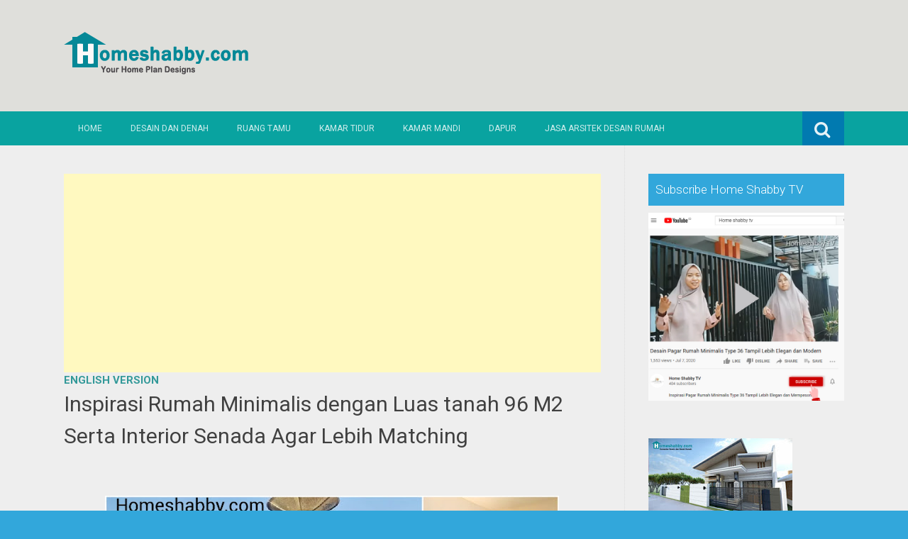

--- FILE ---
content_type: text/html; charset=UTF-8
request_url: https://www.homeshabby.com/2020/11/inspirasi-rumah-minimalis-dengan-luas.html
body_size: 26919
content:
<!DOCTYPE html>
<html dir='ltr' lang='en-US' xmlns='http://www.w3.org/1999/xhtml' xmlns:b='http://www.google.com/2005/gml/b' xmlns:data='http://www.google.com/2005/gml/data' xmlns:expr='http://www.google.com/2005/gml/expr'>
<meta content='100+ Ide Desain Rumah Minimalis | Berikut Gambar dan Denah, Sofa, Bean Bag, Lemari, Kursi, Perabot, furnitur, mebel, modern, minimalis, sofa minimalis, sofa murah, jati, piring, mug, cangkir, gelas, sprei, handuk, design rumah minimalis, design apartment, design rumah, industrial.' name='keywords'/>
<head>
<link href='https://www.blogger.com/static/v1/widgets/2944754296-widget_css_bundle.css' rel='stylesheet' type='text/css'/>
<meta charset='UTF-8'/>
<meta content='width=device-width, initial-scale=1' name='viewport'/>
<meta content='text/html; charset=UTF-8' http-equiv='Content-Type'/>
<meta content='blogger' name='generator'/>
<link href='https://www.homeshabby.com/favicon.ico' rel='icon' type='image/x-icon'/>
<link href='https://www.homeshabby.com/2020/11/inspirasi-rumah-minimalis-dengan-luas.html' rel='canonical'/>
<link rel="alternate" type="application/atom+xml" title="Homeshabby.com : Design Home Plans, Home Decorating and Interior Design - Atom" href="https://www.homeshabby.com/feeds/posts/default" />
<link rel="alternate" type="application/rss+xml" title="Homeshabby.com : Design Home Plans, Home Decorating and Interior Design - RSS" href="https://www.homeshabby.com/feeds/posts/default?alt=rss" />
<link rel="service.post" type="application/atom+xml" title="Homeshabby.com : Design Home Plans, Home Decorating and Interior Design - Atom" href="https://www.blogger.com/feeds/7171943913656730724/posts/default" />

<link rel="alternate" type="application/atom+xml" title="Homeshabby.com : Design Home Plans, Home Decorating and Interior Design - Atom" href="https://www.homeshabby.com/feeds/4235018057205363405/comments/default" />
<!--Can't find substitution for tag [blog.ieCssRetrofitLinks]-->
<link href='https://blogger.googleusercontent.com/img/b/R29vZ2xl/AVvXsEh6xr6Uxe9nCWqwv-RuC7flWmq4xf5E4kNqkmNhYeDZEm7ZXchQ6xhadrYvStNJW4nJ9SnrO4XJOaerJ1aqemhJXh6tRic_7cU_SscN6ZsqDIBGQdQMtYyTAjoAqQOekN_vG-gH5MRyckny/w640-h360/Inspirasi+rumah.jpg' rel='image_src'/>
<meta content='https://www.homeshabby.com/2020/11/inspirasi-rumah-minimalis-dengan-luas.html' property='og:url'/>
<meta content='Inspirasi Rumah Minimalis dengan Luas tanah 96 M2 Serta Interior Senada Agar Lebih Matching' property='og:title'/>
<meta content='    Homeshabby.com  -- Memiliki hunian dengan ukuran yang lebih kecil memang menjadi sebuah tantangan untuk pemilik rumah . Dengan dekorasi ...' property='og:description'/>
<meta content='https://blogger.googleusercontent.com/img/b/R29vZ2xl/AVvXsEh6xr6Uxe9nCWqwv-RuC7flWmq4xf5E4kNqkmNhYeDZEm7ZXchQ6xhadrYvStNJW4nJ9SnrO4XJOaerJ1aqemhJXh6tRic_7cU_SscN6ZsqDIBGQdQMtYyTAjoAqQOekN_vG-gH5MRyckny/w1200-h630-p-k-no-nu/Inspirasi+rumah.jpg' property='og:image'/>
<link href="//fonts.googleapis.com/css?family=Roboto:400,400italic,700,700italic,300,300italic,500,500italic" rel="stylesheet" type="text/css">
<link href='//maxcdn.bootstrapcdn.com/font-awesome/4.3.0/css/font-awesome.min.css' rel='stylesheet'/>
<title>Inspirasi Rumah Minimalis dengan Luas tanah 96 M2 Serta Interior Senada Agar Lebih Matching ~ Homeshabby.com : Design Home Plans, Home Decorating and Interior Design</title>
<style id='page-skin-1' type='text/css'><!--
/*
-----------------------------------------------
Blogger Template Style
Name:   Earth Pro
Author: Lasantha Bandara
URL 1:  http://www.premiumbloggertemplates.com/
URL 2:  http://www.bloggertipandtrick.net/
Theme URL: http://www.premiumbloggertemplates.com/earth-pro-blogger-template/
Date:   February 2015
License:  GNU General Public License
This template is free for both personal and commercial use, But to satisfy the 'attribution' clause of the license, you are required to keep the footer links intact which provides due credit to its authors.
----------------------------------------------- */
body#layout ul{list-style-type:none;list-style:none}
body#layout ul li{list-style-type:none;list-style:none}
body#layout #headerbwrap {height:auto;}
body#layout #content {}
/* Variable definitions
====================
*/
/* Use this with templates/template-twocol.html */
.section, .widget {
margin:0;
padding:0;
}
/*--------------------------------------------------------------
Reset
--------------------------------------------------------------*/
html, body, div, span, applet, object, iframe,h1, h2, h3, h4, h5, h6, p, blockquote, pre,a, abbr, acronym, address, big, cite, code,del, dfn, em, font, ins, kbd, q, s, samp,small, strike, strong, sub, sup, tt, var, dl, dt, dd, ol, ul, li,fieldset, form, label, legend, table, caption, tbody, tfoot, thead, tr, th, td {border: 0;font-family: "Century Gothic",Roboto;font-size: 100%;font-style: inherit;font-weight: inherit;margin: 0;outline: 0;padding: 0;vertical-align: baseline;}
html {font-size: 62.5%;overflow-y: scroll;-webkit-text-size-adjust: 100%;-ms-text-size-adjust:100%;}
*,*:before,*:after {-webkit-box-sizing: border-box;-moz-box-sizing:border-box;box-sizing:border-box;}
body {background: #fff;}
article,aside,details,figcaption,figure,footer,header,main,nav,section {display: block;}
ol, ul {list-style: none;}
table {border-collapse: separate;border-spacing: 0;}
caption, th, td {font-weight: normal;text-align: left;}
blockquote:before, blockquote:after,
q:before, q:after {content: "";}
blockquote, q {quotes: "" "";}
a:focus {outline: thin dotted;}
a:hover,
a:active {outline: 0;}
a img {border: 0;}
/*--------------------------------------------------------------
Typography
--------------------------------------------------------------*/
html {background:#404040;}
body,button,input,select,textarea {color: #404040;font-family: "Century Gothic",Roboto;font-size: 15px;font-size: 1.5rem;line-height: 1.5;}
h1 {font-size:30px;font-weight:normal;}
h2 {font-size:24px;font-weight:normal;}
h3 {font-size:20px;font-weight:bold;}
h4 {font-size:18px;font-weight:bold;}
h5 {font-size:16px;font-weight:normal;}
h6 {font-size:14px;font-weight:bold;}
h1, h2, h3, h4, h5, h6 {clear: both;}
p {margin-bottom: 1.5em;}
b, strong {font-weight: bold;}
dfn, cite, em, i {font-style: italic;}
blockquote {margin: 0 1.5em;}
address {margin: 0 0 1.5em;}
pre {background: #eee;font-family: "Century Gothic",Roboto,Courier, monospace;font-size: 15px;font-size: 1.5rem;line-height: 1.6;margin-bottom: 1.6em;max-width: 100%;overflow: auto;padding: 1.6em;}
code, kbd, tt, var {font: 15px Monaco, Consolas, "Andale Mono", "DejaVu Sans Mono", monospace;}
abbr, acronym {border-bottom: 1px dotted #666;cursor: help;}
mark, ins {background: #fff9c0;text-decoration: none;}
sup,sub {font-size: 75%;height: 0;line-height: 0;position: relative;vertical-align: baseline;}
sup {bottom: 1ex;}
sub {top: .5ex;}
small {font-size: 75%;}
big {font-size: 125%;}
/*--------------------------------------------------------------
Elements
--------------------------------------------------------------*/
hr {background-color: #ccc;border: 0;height: 1px;margin-bottom: 1.5em;}
ul, ol {margin: 0 0 2em 3em;}
ul {list-style: disc;}
ol {list-style: decimal;font-weight:600;}
ol ol {list-style:upper-alpha;font-weight:400;}
ol ol ol {list-style:lower-roman;font-weight:200;}
.content-areapbt li {margin-bottom: 10px;margin-top: 10px;}
li > ul,
li > ol {margin-bottom: 0;margin-left: 2em;}
dt {font-weight: bold;}
dd {margin: 0 1.5em 1.5em;}
img {height: auto; max-width: 100%;}
figure {margin: 0;}
table {margin: 0 0 1.5em;width: 100%;}
th {font-weight: bold;}
/*--------------------------------------------------------------
Forms
--------------------------------------------------------------*/
button, input, select, textarea { font-size: 100%;vertical-align: baseline; *vertical-align: middle;}
input[type="checkbox"], input[type="radio"] { padding: 0;}
input[type="search"] { -webkit-appearance: textfield; -webkit-box-sizing: content-box;-moz-box-sizing: content-box; box-sizing:         content-box; }
input[type="search"]::-webkit-search-decoration {-webkit-appearance: none;}
button::-moz-focus-inner,input::-moz-focus-inner {border: 0;padding: 0;}
input[type="text"],input[type="email"],input[type="url"],input[type="password"],input[type="search"],textarea {color: #666;border: 1px solid #ccc;border-radius: 3px;padding: 5px;}
input[type="text"]:focus,input[type="email"]:focus,input[type="url"]:focus,input[type="password"]:focus,input[type="search"]:focus,
textarea:focus {color: #111;}
textarea {overflow: auto; vertical-align: top; width: 98%;}
/*--------------------------------------------------------------
Navigation
--------------------------------------------------------------*/
/*--------------------------------------------------------------
Links
--------------------------------------------------------------*/
a {text-decoration:none;color:#46D0C9;}
a:hover,a:focus,a:active {text-decoration:underline;}
/* a:visited {color: #C73E20;} */
/*--------------------------------------------------------------
Topbar Menu
--------------------------------------------------------------*/
#top-barpbt {background: #E5C41E;display:block;}
.main-navigationpbt {clear: both;display: block;width: 100%;}
.main-navigationpbt ul {list-style: none;margin: 0;padding-left: 0;}
.main-navigationpbt li {float: left;position: relative;}
.main-navigationpbt a {display: block;text-decoration: none;transition:all 0.3s ease;padding: 15px 20px;display: block;color: rgba(255,255,255,0.8);font-weight: 200;font-size: 12px;text-transform: uppercase;}
.main-navigationpbt ul ul {box-shadow: 0 3px 3px rgba(0, 0, 0, 0.2);display: none;float: left;left: 0;position: absolute;top: auto;z-index: 99999;}
.main-navigationpbt ul ul ul {left: 100%;top: 0;}
.main-navigationpbt ul ul a {width: 200px;color:#333;padding:10px 15px;}
.main-navigationpbt ul li:hover > ul {display: block;}
.main-navigationpbt .current_page_item a,.main-navigationpbt .current-menu-item a {}
.main-navigationpbt li:hover a,.main-navigationpbt a:hover {background:#32a7db;text-decoration:none; transition: all 1s ease 0s !important;
}
.current_page_item a {background:#017ab0;  border-left: solid #32a7db 2px;}
.main-navigationpbt ul ul,.main-navigationpbt li:hover ul a {background: #fdfdfd;  transition: all 1s ease 0s !important;   }
.main-navigationpbt ul ul a:hover,.main-navigationpbt ul ul li.current_page_item a {background: #ededed;  border-left: solid #32a7db 2px; }
/* Small menu */
.menu-togglepbt {cursor: pointer;display: none;}
#site-navigationpbt h1 i.dashiconspbt {font-size: 24px;width: 20px;height: 20px;}
/*--------------------------------------------------------------
Topbar Search
--------------------------------------------------------------*/
#topbar-searchpbt {display:block;font-size:16px;float:right;color:#fff;height:48px;text-align:right;overflow: hidden;}
#topbar-searchpbt:hover button {float:right;}
#topbar-searchpbt button {padding: 13px 20px 15px 17px;margin: 0;font-size: 20px;float:right; background:#017AB0;}
#topbar-searchpbt button:hover {background:#F3C728;}
#topbar-searchpbt button i {font-size:24px;}
#topbar-searchpbt form button:hover i {margin-top: 0px;}
#topbar-searchpbt > form > label > input {margin: 0; border-radius: 0; border: 0; padding: 14px 0 13px; background:rgba(255,255,255,0); background:none;width:0; transition:width 0.7s ease,padding 0.7s ease;background:rgba(255,255,255,1);font-size:14px;box-shadow: none;}
#topbar-searchpbt > form:hover > label > input {width:155px;padding:14px 13px 13px;}
#topbar-searchpbt form {height:48px;overflow:hidden;}
/*--------------------------------------------------------------
Accessibility
--------------------------------------------------------------*/
/* Text meant only for screen readers */
.screen-reader-textpbt {clip: rect(1px, 1px, 1px, 1px);position: absolute !important;}
.screen-reader-textpbt:hover,.screen-reader-textpbt:active,.screen-reader-textpbt:focus {background-color: #f1f1f1;border-radius: 3px;box-shadow: 0 0 2px 2px rgba(0, 0, 0, 0.6);clip: auto !important;color: #21759b;display: block;font-size: 14px;font-weight: bold;height: auto;left: 5px;line-height: normal;padding: 15px 23px 14px;text-decoration: none;top: 5px;width: auto;z-index: 100000;}
/*--------------------------------------------------------------
Clearings
--------------------------------------------------------------*/
.clearpbt:before,.clearpbt:after,.entry-content:before,.entry-content:after,.comment-content:before,.comment-content:after,.site-headerpbt:before,.site-headerpbt:after,.site-content:before,.site-content:after,.site-footerpbt:before,.site-footerpbt:after {content: '';display: table;}
.clearpbt:after,.entry-content:after,.comment-content:after,.site-headerpbt:after,.site-content:after,.site-footerpbt:after {clear: both;}
/*--------------------------------------------------------------
Widgets
--------------------------------------------------------------*/
.widget-areapbt .widget h2 {background-color: #32A7DB;color: #FFFFFF;font-size: 17px;font-weight: 300;padding: 10px;margin-bottom: 10px;}
.widget-areapbt .widget h3 {background-color: #32A7DB;color: #FFFFFF;font-size: 17px;font-weight: 300;padding: 10px;margin-bottom: 10px;}
.widget-areapbt .widget ul {list-style:none;margin:0 0 10px;}
.widget-areapbt .widget ul li {display:block;padding:7px;border-bottom: 1px dotted #ddd;}
.widget-areapbt .widget input[type="search"] {width: 94%;padding:7px;}
.widget-areapbt .widget li.recentcomments {padding:7px;display:inline-block;}
.widget-areapbt .widget {margin: 0 0 4em;font-size:12px;}
.widget select {max-width: 100%;}
.widget_search .search-submitpbt {display: none;}
/*--------------------------------------------------------------
Content
--------------------------------------------------------------*/
#contentpbt {overflow:hidden;/* One True Layout Method for equal column heights */}
#mainpbt {padding-bottom: 20px;/* One True Layout Method for equal column heights */}
.entry-metapbt,.entry-footerpbt {font-size: 13px;color: #bbb;margin-top: 10px;font-weight: 300;clear:both;}
.entry-metapbt .dashiconspbt,.entry-footerpbt .dashiconspbt {font-size:18px;height:18px;width:18px;}
.entry-metapbt i,.entry-footerpbt i,.entry-metapbt span,.entry-footerpbt span {line-height: 1.1;/*margin-left:10px;*/}
.entry-metapbt i:first-child,.entry-footerpbt i:first-child,.entry-metapbt span:first-child, .entry-footerpbt span:first-child,.entry-metapbt span.author.vcard {/*margin-left:0;*/}
/*--------------------------------------------------------------
Posts and pages
--------------------------------------------------------------*/
article.hentry {margin: 0 0 1.5em;border-bottom: 1px dotted #ddd;padding:0 0 2em;padding-right: 4%;margin-right: -4%;}
article.sticky {background: #f8f8f8;padding: 4%;margin-right: -4.35%;border-left:1px dotted #ddd;border-top:1px dotted #ddd;}
.entry-content {margin: 1.0em 0 0;}
/*.entry-content {background: #fff;border-radius: 2px;padding:30px;margin:1.5em 0;border: 1px dotted #ddd;}*/
h1.entry-title a {color: inherit;padding-bottom: 10px;margin-bottom: 10px;}
h1.entry title a:hover {text-decoration:none;border-bottom: 1px dotted #999;}
/*--------------------------------------------------------------
Media
--------------------------------------------------------------*/
embed,iframe,object {max-width: 100%;}
/*--------------------------------------------------------------
Basic Layout
--------------------------------------------------------------*/
#site-navigationpbt, #mastheadpbt .site-brandingpbt, #colophonpbt .site-infopbt, #contentpbt {margin: 0 auto;max-width: 100%;width: 1100px;display:block;}
#primarypbt {float: left;width:71.9%;padding: 40px 3% 0 0;border-right: 1px dotted #ddd;margin-bottom: -99999px;padding-bottom: 99999px;/* One True Layout Method for equal column heights */}
#secondarypbt {float: right;width: 28.1%;padding: 40px 0 0 3%;}
#primarypbt.full-width {width:100%;padding:40px 0 0;border-right:0;margin-bottom:0;padding-bottom:0;}
body.page-template-tpl-left-sidebar-php #secondarypbt {float:left;padding:40px 3% 0 0;margin-bottom: -99999px;padding-bottom: 99999px;}
body.page-template-tpl-left-sidebar-php #primarypbt {float:right;padding: 40px 0 0 3%;border-left: 1px dotted #ddd;border-right:0;margin-bottom:0;padding-bottom:0;}
/*--------------------------------------------------------------
Site Branding
--------------------------------------------------------------*/
#mastheadpbt {background:#87CDB2;padding:40px 0;clear:both;}
h1.site-titlepbt, h2.site-descriptionpbt {text-align: center;}
h1.site-titlepbt a {font-size:60px;color:#fff;text-decoration:none;font-weight: bold;text-shadow: 0 1px 1px #666;line-height: 1.1;letter-spacing: -3px;}
h2.site-descriptionpbt {font-size: 16px;font-weight: 200;color: rgba(255,255,255,0.7);}
/*--------------------------------------------------------------
Footer
--------------------------------------------------------------*/
#colophonpbt {background:#FB5F4E;}
#colophonpbt .site-infopbt {text-align: center;color:#f2efdc;font-size:14px;padding:40px 0;font-weight: 200;}
#colophonpbt .site-infopbt a {color:#FFFFFF;}
/*--------------------------------------------------------------
Buttons
--------------------------------------------------------------*/
.buttonpbt,
button,
input[type="button"],
input[type="reset"],
input[type="submit"] {border: 0;
border-radius: 0px;
background: #1988BA;
color: rgba(255, 255, 255, .9);
cursor: pointer;
-webkit-appearance: button;
font-size: 14px;
font-size: 1.5rem;
line-height: 1;
padding: 15px 20px;
font-weight: 300;
transition:background 0.5s ease;
}
.buttonpbt {-webkit-appearance: none;}
.continue-reading-buttonpbt {display:inline-block;margin-bottom:20px;}
.buttonpbt:hover,button:hover,input[type="button"]:hover,input[type="reset"]:hover,input[type="submit"]:hover {background:#FB5F4E;text-decoration:none;}
.buttonpbt:focus,button:focus,input[type="button"]:focus,input[type="reset"]:focus,input[type="submit"]:focus,.buttonpbt:active,button:active,input[type="button"]:active,input[type="reset"]:active,input[type="submit"]:active {box-shadow: inset 0 -1px 0 rgba(0,0,0, 0.5), inset 0 2px 5px rgba(0, 0, 0, 0.15);}
/*--------------------------------------------------------------
Responsive
--------------------------------------------------------------*/
@media screen and (max-width: 1110px) {
#contentpbt {padding-left:1%;padding-right:1%;max-width:100%;}
}
@media screen and (max-width: 767px) {
#primarypbt, #secondarypbt {width:100%;float:none;padding:20px;border:0px;margin:0;}
}
@media screen and (max-width: 600px) {
.menu-togglepbt,.main-navigationpbt.toggled .nav-menu {display: block;}
.menu-togglepbt {margin-top: -48px;}
ul.nav-menu {clear:both;}
.main-navigationpbt ul {display: none;}
.menu-togglepbt {display:block;padding:12px 20px 12px 15px;font-size:16px;float:left;background:#F24C27;color:#fff;font-weight:normal;}
#site-navigationpbt li {float:none;background:#F24C27;}
.main-navigationpbt ul a {border-bottom:1px solid rgba(0,0,0,0.1);}
.main-navigationpbt ul ul a {color:rgba(255,255,255,0.8);}
.main-navigationpbt ul ul,.main-navigationpbt li:hover ul a {background:none;}
.main-navigationpbt li a:hover,.main-navigationpbt li a:hover,.main-navigationpbt ul ul a:hover {background:rgba(0,0,0,0.3);}
.current_page_item a,.main-navigationpbt ul ul li.current_page_item a {background:rgba(0,0,0,0.5);}
.main-navigationpbt ul ul {box-shadow:none;display: block;float: none;left: 0;position: relative;top: auto;z-index: 99999;width:100%;}
.main-navigationpbt ul ul a {width:auto;padding:15px 20px 15px 35px;}
.main-navigationpbt ul ul ul a {width:auto;padding:15px 20px 15px 50px;}
.main-navigationpbt ul ul ul {left: 0;}
}
h2.date-header {
margin: 10px 0px;
display: none;
}
.main .widget {
margin: 0 0 5px;
padding: 0 0 2px;
}
.main .Blog {
border-bottom-width: 0;
}
#header .description {
}
/* Comments----------------------------------------------- */
#comments {
padding:10px;
margin-bottom:20px;
}
#comments h4 {
font-size:22px;
margin-bottom:10px;
}
#comments ol {
margin-left: 0;
}
.deleted-comment {
font-style: italic;
color: gray;
}
#blog-pager-newer-link {
float: left;
}
#blog-pager-older-link {
float: right;
}
#blog-pager {
text-align: center;
padding:5px;
margin:10px 0;
}
.feed-links {
clear: both;
}
.comment-form {
}
#navbar-iframe {
height: 0;
visibility: hidden;
display: none;
}
.author-profile {
background: #f6f6f6;
border: 1px solid #eee;
margin: 10px 0 10px 0;
padding: 8px;
overflow: hidden;
}
.author-profile img {
border: 1px solid #ddd;
float: left;
margin-right: 10px;
}
.post-iconspbt {
margin: 5px 0 0 0;
padding: 0px;
}
.post-locationpbt {
margin: 5px 0;
padding: 0px;
}
.related-postbwrap {
margin: 10px auto 0;
}
.related-postbwrap h4 {
font-weight: bold;
margin: 10px 0;
}
.related-post-style-2,.related-post-style-2 li {
list-style: none;
margin: 0;
padding: 0;
}
.related-post-style-2 li {
border-top: 0px solid #eee;
overflow: hidden;
padding: 10px 0px;
}
.related-post-style-2 li:first-child {
border-top: none;
}
.related-post-style-2 .related-post-item-thumbnail {
width: 80px;
height: 80px;
max-width: none;
max-height: none;
background-color: transparent;
border: none;
float: left;
margin: 2px 10px 0 0;
padding: 0;
}
.related-post-style-2 .related-post-item-title {
font-weight: normal;
font-size: 100%;
}
.related-post-style-2 .related-post-item-summary {
display: block;
}
.pbtsharethisbutt {
overflow: hidden;
padding: 10px 0 5px;
margin: 0;
}
.pbtsharethisbutt ul {
list-style: none;
list-style-type: none;
margin: 0;
padding: 0;
}
.pbtsharethisbutt ul li {
float: left;
margin: 0;
padding: 0;
}
.pbtsharethisbutt ul li a {
padding: 0 10px;
display: inline-block;
}
.pbtsharethisbutt ul li a:hover {
}
.separator a[style="margin-left: 1em; margin-right: 1em;"] {margin-left: auto!important;margin-right: auto!important;}
.separator a[style="clear: left; float: left; margin-bottom: 1em; margin-right: 1em;"] {clear: none !important; float: none !important; margin-bottom: 0em !important; margin-right: 0em !important;}
.separator a[style="clear: left; float: left; margin-bottom: 1em; margin-right: 1em;"] img {float: left !important; margin: 0px 10px 10px 0px;}
.separator a[style="clear: right; float: right; margin-bottom: 1em; margin-left: 1em;"] {clear: none !important; float: none !important; margin-bottom: 0em !important; margin-left: 0em !important;}
.separator a[style="clear: right; float: right; margin-bottom: 1em; margin-left: 1em;"] img {float: right !important; margin: 0px 0px 10px 10px;}
.PopularPosts .widget-content ul li {
padding:6px 0px;
}
.reaction-buttons table{
border:none;
margin-bottom:5px;
}
.reaction-buttons table, .reaction-buttons td{
border:none !important;
}
.pbtthumbimg {
float:left;
margin:0px 10px 5px 0px;
padding:4px;
border:0px solid #eee;
background:none;
width:220px;
height:auto;
}
#top-barpbt {background:#09A3A0;}
.current_page_item a, #mastheadpbt {background:#DFDFDB;}
#topbar-searchpbt button:hover,.main-navigationpbt li:hover a,.main-navigationpbt a:hover,.buttonpbt,button, input[type="button"],input[type="reset"],input[type="submit"] {background:#1899FB;}
@media screen and (max-width: 600px) {.menu-togglepbt,#site-navigationpbt li {background:#32a7db;}}
.buttonpbt:hover,button:hover,input[type="button"]:hover,input[type="reset"]:hover,input[type="submit"]:hover {background:#2886af;}
html,#colophonpbt {background:#32a7db;}
body { background-color: #EEE; }
#Attribution1 {
height:0px;
visibility:hidden;
display:none
} .status-msg-wrap{
display:none;
}
.status-msg-body{
display:none;
}
.status-msg-border{
display:none;
}

--></style>
<script src='https://ajax.googleapis.com/ajax/libs/jquery/1.11.2/jquery.min.js' type='text/javascript'></script>
<script type='text/javascript'>
//<![CDATA[

/*! jQuery Migrate v1.2.1 | (c) 2005, 2013 jQuery Foundation, Inc. and other contributors | jquery.org/license */
jQuery.migrateMute===void 0&&(jQuery.migrateMute=!0),function(e,t,n){function r(n){var r=t.console;i[n]||(i[n]=!0,e.migrateWarnings.push(n),r&&r.warn&&!e.migrateMute&&(r.warn("JQMIGRATE: "+n),e.migrateTrace&&r.trace&&r.trace()))}function a(t,a,i,o){if(Object.defineProperty)try{return Object.defineProperty(t,a,{configurable:!0,enumerable:!0,get:function(){return r(o),i},set:function(e){r(o),i=e}}),n}catch(s){}e._definePropertyBroken=!0,t[a]=i}var i={};e.migrateWarnings=[],!e.migrateMute&&t.console&&t.console.log&&t.console.log("JQMIGRATE: Logging is active"),e.migrateTrace===n&&(e.migrateTrace=!0),e.migrateReset=function(){i={},e.migrateWarnings.length=0},"BackCompat"===document.compatMode&&r("jQuery is not compatible with Quirks Mode");var o=e("<input/>",{size:1}).attr("size")&&e.attrFn,s=e.attr,u=e.attrHooks.value&&e.attrHooks.value.get||function(){return null},c=e.attrHooks.value&&e.attrHooks.value.set||function(){return n},l=/^(?:input|button)$/i,d=/^[238]$/,p=/^(?:autofocus|autoplay|async|checked|controls|defer|disabled|hidden|loop|multiple|open|readonly|required|scoped|selected)$/i,f=/^(?:checked|selected)$/i;a(e,"attrFn",o||{},"jQuery.attrFn is deprecated"),e.attr=function(t,a,i,u){var c=a.toLowerCase(),g=t&&t.nodeType;return u&&(4>s.length&&r("jQuery.fn.attr( props, pass ) is deprecated"),t&&!d.test(g)&&(o?a in o:e.isFunction(e.fn[a])))?e(t)[a](i):("type"===a&&i!==n&&l.test(t.nodeName)&&t.parentNode&&r("Can't change the 'type' of an input or button in IE 6/7/8"),!e.attrHooks[c]&&p.test(c)&&(e.attrHooks[c]={get:function(t,r){var a,i=e.prop(t,r);return i===!0||"boolean"!=typeof i&&(a=t.getAttributeNode(r))&&a.nodeValue!==!1?r.toLowerCase():n},set:function(t,n,r){var a;return n===!1?e.removeAttr(t,r):(a=e.propFix[r]||r,a in t&&(t[a]=!0),t.setAttribute(r,r.toLowerCase())),r}},f.test(c)&&r("jQuery.fn.attr('"+c+"') may use property instead of attribute")),s.call(e,t,a,i))},e.attrHooks.value={get:function(e,t){var n=(e.nodeName||"").toLowerCase();return"button"===n?u.apply(this,arguments):("input"!==n&&"option"!==n&&r("jQuery.fn.attr('value') no longer gets properties"),t in e?e.value:null)},set:function(e,t){var a=(e.nodeName||"").toLowerCase();return"button"===a?c.apply(this,arguments):("input"!==a&&"option"!==a&&r("jQuery.fn.attr('value', val) no longer sets properties"),e.value=t,n)}};var g,h,v=e.fn.init,m=e.parseJSON,y=/^([^<]*)(<[\w\W]+>)([^>]*)$/;e.fn.init=function(t,n,a){var i;return t&&"string"==typeof t&&!e.isPlainObject(n)&&(i=y.exec(e.trim(t)))&&i[0]&&("<"!==t.charAt(0)&&r("$(html) HTML strings must start with '<' character"),i[3]&&r("$(html) HTML text after last tag is ignored"),"#"===i[0].charAt(0)&&(r("HTML string cannot start with a '#' character"),e.error("JQMIGRATE: Invalid selector string (XSS)")),n&&n.context&&(n=n.context),e.parseHTML)?v.call(this,e.parseHTML(i[2],n,!0),n,a):v.apply(this,arguments)},e.fn.init.prototype=e.fn,e.parseJSON=function(e){return e||null===e?m.apply(this,arguments):(r("jQuery.parseJSON requires a valid JSON string"),null)},e.uaMatch=function(e){e=e.toLowerCase();var t=/(chrome)[ \/]([\w.]+)/.exec(e)||/(webkit)[ \/]([\w.]+)/.exec(e)||/(opera)(?:.*version|)[ \/]([\w.]+)/.exec(e)||/(msie) ([\w.]+)/.exec(e)||0>e.indexOf("compatible")&&/(mozilla)(?:.*? rv:([\w.]+)|)/.exec(e)||[];return{browser:t[1]||"",version:t[2]||"0"}},e.browser||(g=e.uaMatch(navigator.userAgent),h={},g.browser&&(h[g.browser]=!0,h.version=g.version),h.chrome?h.webkit=!0:h.webkit&&(h.safari=!0),e.browser=h),a(e,"browser",e.browser,"jQuery.browser is deprecated"),e.sub=function(){function t(e,n){return new t.fn.init(e,n)}e.extend(!0,t,this),t.superclass=this,t.fn=t.prototype=this(),t.fn.constructor=t,t.sub=this.sub,t.fn.init=function(r,a){return a&&a instanceof e&&!(a instanceof t)&&(a=t(a)),e.fn.init.call(this,r,a,n)},t.fn.init.prototype=t.fn;var n=t(document);return r("jQuery.sub() is deprecated"),t},e.ajaxSetup({converters:{"text json":e.parseJSON}});var b=e.fn.data;e.fn.data=function(t){var a,i,o=this[0];return!o||"events"!==t||1!==arguments.length||(a=e.data(o,t),i=e._data(o,t),a!==n&&a!==i||i===n)?b.apply(this,arguments):(r("Use of jQuery.fn.data('events') is deprecated"),i)};var j=/\/(java|ecma)script/i,w=e.fn.andSelf||e.fn.addBack;e.fn.andSelf=function(){return r("jQuery.fn.andSelf() replaced by jQuery.fn.addBack()"),w.apply(this,arguments)},e.clean||(e.clean=function(t,a,i,o){a=a||document,a=!a.nodeType&&a[0]||a,a=a.ownerDocument||a,r("jQuery.clean() is deprecated");var s,u,c,l,d=[];if(e.merge(d,e.buildFragment(t,a).childNodes),i)for(c=function(e){return!e.type||j.test(e.type)?o?o.push(e.parentNode?e.parentNode.removeChild(e):e):i.appendChild(e):n},s=0;null!=(u=d[s]);s++)e.nodeName(u,"script")&&c(u)||(i.appendChild(u),u.getElementsByTagName!==n&&(l=e.grep(e.merge([],u.getElementsByTagName("script")),c),d.splice.apply(d,[s+1,0].concat(l)),s+=l.length));return d});var Q=e.event.add,x=e.event.remove,k=e.event.trigger,N=e.fn.toggle,T=e.fn.live,M=e.fn.die,S="ajaxStart|ajaxStop|ajaxSend|ajaxComplete|ajaxError|ajaxSuccess",C=RegExp("\\b(?:"+S+")\\b"),H=/(?:^|\s)hover(\.\S+|)\b/,A=function(t){return"string"!=typeof t||e.event.special.hover?t:(H.test(t)&&r("'hover' pseudo-event is deprecated, use 'mouseenter mouseleave'"),t&&t.replace(H,"mouseenter$1 mouseleave$1"))};e.event.props&&"attrChange"!==e.event.props[0]&&e.event.props.unshift("attrChange","attrName","relatedNode","srcElement"),e.event.dispatch&&a(e.event,"handle",e.event.dispatch,"jQuery.event.handle is undocumented and deprecated"),e.event.add=function(e,t,n,a,i){e!==document&&C.test(t)&&r("AJAX events should be attached to document: "+t),Q.call(this,e,A(t||""),n,a,i)},e.event.remove=function(e,t,n,r,a){x.call(this,e,A(t)||"",n,r,a)},e.fn.error=function(){var e=Array.prototype.slice.call(arguments,0);return r("jQuery.fn.error() is deprecated"),e.splice(0,0,"error"),arguments.length?this.bind.apply(this,e):(this.triggerHandler.apply(this,e),this)},e.fn.toggle=function(t,n){if(!e.isFunction(t)||!e.isFunction(n))return N.apply(this,arguments);r("jQuery.fn.toggle(handler, handler...) is deprecated");var a=arguments,i=t.guid||e.guid++,o=0,s=function(n){var r=(e._data(this,"lastToggle"+t.guid)||0)%o;return e._data(this,"lastToggle"+t.guid,r+1),n.preventDefault(),a[r].apply(this,arguments)||!1};for(s.guid=i;a.length>o;)a[o++].guid=i;return this.click(s)},e.fn.live=function(t,n,a){return r("jQuery.fn.live() is deprecated"),T?T.apply(this,arguments):(e(this.context).on(t,this.selector,n,a),this)},e.fn.die=function(t,n){return r("jQuery.fn.die() is deprecated"),M?M.apply(this,arguments):(e(this.context).off(t,this.selector||"**",n),this)},e.event.trigger=function(e,t,n,a){return n||C.test(e)||r("Global events are undocumented and deprecated"),k.call(this,e,t,n||document,a)},e.each(S.split("|"),function(t,n){e.event.special[n]={setup:function(){var t=this;return t!==document&&(e.event.add(document,n+"."+e.guid,function(){e.event.trigger(n,null,t,!0)}),e._data(this,n,e.guid++)),!1},teardown:function(){return this!==document&&e.event.remove(document,n+"."+e._data(this,n)),!1}}})}(jQuery,window);

//]]>
</script>
<script type='text/javascript'>
//<![CDATA[

function showrecentcomments(json){for(var i=0;i<a_rc;i++){var b_rc=json.feed.entry[i];var c_rc;if(i==json.feed.entry.length)break;for(var k=0;k<b_rc.link.length;k++){if(b_rc.link[k].rel=='alternate'){c_rc=b_rc.link[k].href;break;}}c_rc=c_rc.replace("#","#comment-");var d_rc=c_rc.split("#");d_rc=d_rc[0];var e_rc=d_rc.split("/");e_rc=e_rc[5];e_rc=e_rc.split(".html");e_rc=e_rc[0];var f_rc=e_rc.replace(/-/g," ");f_rc=f_rc.link(d_rc);var g_rc=b_rc.published.$t;var h_rc=g_rc.substring(0,4);var i_rc=g_rc.substring(5,7);var j_rc=g_rc.substring(8,10);var k_rc=new Array();k_rc[1]="Jan";k_rc[2]="Feb";k_rc[3]="Mar";k_rc[4]="Apr";k_rc[5]="May";k_rc[6]="Jun";k_rc[7]="Jul";k_rc[8]="Aug";k_rc[9]="Sep";k_rc[10]="Oct";k_rc[11]="Nov";k_rc[12]="Dec";if("content" in b_rc){var l_rc=b_rc.content.$t;}else if("summary" in b_rc){var l_rc=b_rc.summary.$t;}else var l_rc="";var re=/<\S[^>]*>/g;l_rc=l_rc.replace(re,"");if(m_rc==true)document.write('On '+k_rc[parseInt(i_rc,10)]+' '+j_rc+' ');document.write('<a href="'+c_rc+'">'+b_rc.author[0].name.$t+'</a> commented');if(n_rc==true)document.write(' on '+f_rc);document.write(': ');if(l_rc.length<o_rc){document.write('<i>&#8220;');document.write(l_rc);document.write('&#8221;</i><br/><br/>');}else{document.write('<i>&#8220;');l_rc=l_rc.substring(0,o_rc);var p_rc=l_rc.lastIndexOf(" ");l_rc=l_rc.substring(0,p_rc);document.write(l_rc+'&hellip;&#8221;</i>');document.write('<br/><br/>');}}}

function rp(json){document.write('<ul>');for(var i=0;i<numposts;i++){document.write('<li>');var entry=json.feed.entry[i];var posttitle=entry.title.$t;var posturl;if(i==json.feed.entry.length)break;for(var k=0;k<entry.link.length;k++){if(entry.link[k].rel=='alternate'){posturl=entry.link[k].href;break}}posttitle=posttitle.link(posturl);var readmorelink="(more)";readmorelink=readmorelink.link(posturl);var postdate=entry.published.$t;var cdyear=postdate.substring(0,4);var cdmonth=postdate.substring(5,7);var cdday=postdate.substring(8,10);var monthnames=new Array();monthnames[1]="Jan";monthnames[2]="Feb";monthnames[3]="Mar";monthnames[4]="Apr";monthnames[5]="May";monthnames[6]="Jun";monthnames[7]="Jul";monthnames[8]="Aug";monthnames[9]="Sep";monthnames[10]="Oct";monthnames[11]="Nov";monthnames[12]="Dec";if("content"in entry){var postcontent=entry.content.$t}else if("summary"in entry){var postcontent=entry.summary.$t}else var postcontent="";var re=/<\S[^>]*>/g;postcontent=postcontent.replace(re,"");document.write(posttitle);if(showpostdate==true)document.write(' - '+monthnames[parseInt(cdmonth,10)]+' '+cdday);if(showpostsummary==true){if(postcontent.length<numchars){document.write(postcontent)}else{postcontent=postcontent.substring(0,numchars);var quoteEnd=postcontent.lastIndexOf(" ");postcontent=postcontent.substring(0,quoteEnd);document.write(postcontent+'...'+readmorelink)}}document.write('</li>')}document.write('</ul>')}

//]]>
</script>
<script type='text/javascript'>
summary_noimg = 400;
summary_img = 300;
img_thumb_height = 150;
img_thumb_width = 200; 
</script>
<script type='text/javascript'>
//<![CDATA[

function removeHtmlTag(strx,chop){ 
	if(strx.indexOf("<")!=-1)
	{
		var s = strx.split("<"); 
		for(var i=0;i<s.length;i++){ 
			if(s[i].indexOf(">")!=-1){ 
				s[i] = s[i].substring(s[i].indexOf(">")+1,s[i].length); 
			} 
		} 
		strx =  s.join(""); 
	}
	chop = (chop < strx.length-1) ? chop : strx.length-2; 
	while(strx.charAt(chop-1)!=' ' && strx.indexOf(' ',chop)!=-1) chop++; 
	strx = strx.substring(0,chop-1); 
	return strx+'...'; 
}

function createSummaryAndThumb(pID){
	var div = document.getElementById(pID);
	var imgtag = "";
	var img = div.getElementsByTagName("img");
	var summ = summary_noimg;
	if(img.length>=1) {	
		imgtag = '<img src="'+img[0].src+'" class="pbtthumbimg"/>';
		summ = summary_img;
	}
	
	var summary = imgtag + '<div>' + removeHtmlTag(div.innerHTML,summ) + '</div>';
	div.innerHTML = summary;
}

//]]>
</script>
<link href='https://www.blogger.com/dyn-css/authorization.css?targetBlogID=7171943913656730724&amp;zx=d1a4e941-b244-4963-8c63-d633bec8c6d5' media='none' onload='if(media!=&#39;all&#39;)media=&#39;all&#39;' rel='stylesheet'/><noscript><link href='https://www.blogger.com/dyn-css/authorization.css?targetBlogID=7171943913656730724&amp;zx=d1a4e941-b244-4963-8c63-d633bec8c6d5' rel='stylesheet'/></noscript>
<meta name='google-adsense-platform-account' content='ca-host-pub-1556223355139109'/>
<meta name='google-adsense-platform-domain' content='blogspot.com'/>

<!-- data-ad-client=ca-pub-4888638439194995 -->

</head>
<body>
<div id='pagepbt'>
<header class='site-headerpbt' id='mastheadpbt' role='banner'>
<div class='site-brandingpbt'>
<div class='headersec section' id='headersec'><div class='widget Header' data-version='1' id='Header1'>
<div id='header-inner'>
<a href='https://www.homeshabby.com/' style='display: block'>
<img alt='Homeshabby.com : Design Home Plans, Home Decorating and Interior Design' height='77px; ' id='Header1_headerimg' src='https://blogger.googleusercontent.com/img/b/R29vZ2xl/AVvXsEikhvA0S4URQRKZOPbfh5sR7UyrspEGllHTmQi9raRvlLLA6ldmscRbFiY4CnlqHIFagB4M4GZ1GaYmuZzDbbwDDGh5N8ZwNmWvr8QgLMc5Hf18e-4Ce450nFcV5D-K86hZizniNEDgvcfy/s1600/house+plan+designs.png' style='display: block;padding-left:0px;padding-top:0px;' width='270px; '/>
</a>
</div>
</div></div>
</div>
</header><!-- #masthead -->
<div id='top-barpbt'>
<nav class='main-navigationpbt' id='site-navigationpbt' role='navigation'>
<div id='topbar-searchpbt'>
<form action='https://www.homeshabby.com/search/' class='search-formpbt' method='get' role='search'>
<button class='search-submitpbt' type='submit'><i class='fa fa-search'></i></button>
<label>
<span class='screen-reader-textpbt'>Search for:</span>
<input class='search-fieldpbt' name='q' placeholder='Search and hit enter' title='Search for:' type='search' value=''/>
</label>
</form>
</div>
<h1 class='menu-togglepbt'><i class='fa fa-bars'></i></h1>
<a class='skip-link screen-reader-textpbt' href='#contentpbt'>Skip to content</a>
<!-- Pages-based menu added by BTemplates.com -->
<div class='menu-nbt-menu-container'><div>
<!-- Pages -->
<div class='section' id='pagesmenuwidget'><div class='widget PageList' data-version='1' id='PageList9'>
<div>
<ul class='menupbt'>
<li><a href='https://www.homeshabby.com/'>Home</a></li>
<li><a href='https://www.homeshabby.com/search/label/Denah%20Rumah%20Minimalis'>Desain dan Denah</a></li>
<li><a href='https://www.homeshabby.com/search/label/Ruang%20Tamu'>Ruang Tamu</a></li>
<li><a href='https://www.homeshabby.com/search/label/kamar%20Tidur#.Xk43KygzbIU'>Kamar Tidur</a></li>
<li><a href='https://www.homeshabby.com/search/label/Kamar%20Mandi'>Kamar Mandi</a></li>
<li><a href='https://www.homeshabby.com/search/label/dapur#.Xk42fygzbIU'>Dapur</a></li>
<li><a href='https://www.homeshabby.com/p/jasa-arsitek-desain-rumah.html'>Jasa Arsitek Desain Rumah </a></li>
</ul>
<div class='clear'></div>
</div>
</div></div>
<!-- /Pages -->
</div></div>
</nav><!-- #site-navigation -->
<div class='clearpbt'></div>
</div>
<div class='site-content' id='contentpbt'>
<div class='content-areapbt' id='primarypbt'>
<div class='site-mainpbt' id='mainpbt' role='main'>
<div class='mainblogsec section' id='mainblogsec'><div class='widget HTML' data-version='1' id='HTML2'>
<div class='widget-content'>
<script async src="//pagead2.googlesyndication.com/pagead/js/adsbygoogle.js"></script>
<!-- Atas -->
<ins class="adsbygoogle"
     style="display:block"
     data-ad-client="ca-pub-4888638439194995"
     data-ad-slot="3721359957"
     data-ad-format="link"
     data-full-width-responsive="true"></ins>
<script>
(adsbygoogle = window.adsbygoogle || []).push({});
</script>
</div>
<div class='clear'></div>
</div><div class='widget HTML' data-version='1' id='HTML7'>
<div class='widget-content'>
<!-- AddThis Button BEGIN -->
<div class="addthis_toolbox addthis_default_style">
<a class="addthis_button_facebook_like" fb:like:layout="button_count"></a>
<a class="addthis_button_tweet"></a>
<a class="addthis_button_google_plusone" g:plusone:size="medium"></a>
<a class="addthis_counter addthis_pill_style"></a>
</div>
<script type="text/javascript">var addthis_config = {"data_track_addressbar":true};</script>
<script type="text/javascript" src="//s7.addthis.com/js/300/addthis_widget.js#pubid=ra-5156a09e76c1568f"></script>
<!-- AddThis Button END -->
</div>
<div class='clear'></div>
</div><div class='widget HTML' data-version='1' id='HTML4'>
<div class='widget-content'>
<a href="https://www.homeshabby.com/search/label/Home%20Decor#.XztORjUxXIW"><span style="color:#339999;"><b>ENGLISH VERSION</b></span></a>
</div>
<div class='clear'></div>
</div><div class='widget Blog' data-version='1' id='Blog1'>
<div class='blog-posts hfeed'>
<!--Can't find substitution for tag [defaultAdStart]-->

          <div class="date-outer">
        

          <div class="date-posts">
        
<div class='post-outer'>
<article class='post hentry' itemprop='blogPost' itemscope='itemscope' itemtype='http://schema.org/BlogPosting'>
<meta content='https://blogger.googleusercontent.com/img/b/R29vZ2xl/AVvXsEh6xr6Uxe9nCWqwv-RuC7flWmq4xf5E4kNqkmNhYeDZEm7ZXchQ6xhadrYvStNJW4nJ9SnrO4XJOaerJ1aqemhJXh6tRic_7cU_SscN6ZsqDIBGQdQMtYyTAjoAqQOekN_vG-gH5MRyckny/w640-h360/Inspirasi+rumah.jpg' itemprop='image'/>
<a name='4235018057205363405'></a>
<header class='entry-header'>
<h1 class='post-title entry-title' itemprop='name'>
<a href='https://www.homeshabby.com/2020/11/inspirasi-rumah-minimalis-dengan-luas.html'>Inspirasi Rumah Minimalis dengan Luas tanah 96 M2 Serta Interior Senada Agar Lebih Matching</a>
</h1>
<div class='entry-metapbt'>
</div>
</header>
<div class='post-header-line-1'></div>
<div class='post-body entry-content' id='post-body-4235018057205363405' itemprop='articleBody'>
<p><span style="font-family: arial; font-size: medium;">&nbsp;</span></p><div class="separator" style="clear: both; text-align: center;"><a href="https://blogger.googleusercontent.com/img/b/R29vZ2xl/AVvXsEh6xr6Uxe9nCWqwv-RuC7flWmq4xf5E4kNqkmNhYeDZEm7ZXchQ6xhadrYvStNJW4nJ9SnrO4XJOaerJ1aqemhJXh6tRic_7cU_SscN6ZsqDIBGQdQMtYyTAjoAqQOekN_vG-gH5MRyckny/s1080/Inspirasi+rumah.jpg" style="margin-left: 1em; margin-right: 1em;"><span style="font-family: arial; font-size: medium;"><img border="0" data-original-height="607" data-original-width="1080" height="360" src="https://blogger.googleusercontent.com/img/b/R29vZ2xl/AVvXsEh6xr6Uxe9nCWqwv-RuC7flWmq4xf5E4kNqkmNhYeDZEm7ZXchQ6xhadrYvStNJW4nJ9SnrO4XJOaerJ1aqemhJXh6tRic_7cU_SscN6ZsqDIBGQdQMtYyTAjoAqQOekN_vG-gH5MRyckny/w640-h360/Inspirasi+rumah.jpg" width="640" /></span></a></div><div class="separator" style="clear: both; text-align: justify;"><span style="font-family: arial; font-size: medium;">&nbsp;</span></div><div class="separator" style="clear: both; text-align: justify;"><span style="font-family: arial; font-size: medium;"><a href="http://Homeshabby.com">Homeshabby.com</a> -- Memiliki hunian dengan ukuran yang lebih kecil memang menjadi sebuah tantangan untuk pemilik <a href=" https://www.homeshabby.com/search/label/Denah%20Rumah%20Minimalis">rumah</a>. Dengan dekorasi yang bergaya simpel dan lebih mengutamakan ruang lega di setiap tempat tentu akan memberikan kesan tersendiri dengan suasana lebih menyegarkan apabila penataan interior tampil lebih minimalis di setiap penataan dan elemen yang di hadirkan. <a href=" https://www.homeshabby.com/search/label/Denah%20Rumah%20Minimalis">Rumah</a> ini memiliki ukuran yang cukup mungil dengan luas tanah 96 m2 hadir untuk anda yang akan mendesain rumah minimalis namun dengan penataan yang ciamik. Untuk lebih jelasnya, simak ya bund ulasan berikut ini semoga bermanfaat.</span></div><div class="separator" style="clear: both; text-align: center;"><span style="font-family: arial; font-size: medium;"><br /></span></div><div class="separator" style="clear: both; text-align: center;"><span style="font-family: arial; font-size: medium;"><br /></span></div><div class="separator" style="clear: both; text-align: center;"><span style="font-family: arial; font-size: medium;"><br /></span></div><div class="separator" style="clear: both; text-align: center;"><a href="https://blogger.googleusercontent.com/img/b/R29vZ2xl/AVvXsEgHZxpn1bk2MIgil-TOVFI7VV6oM-RerprSJxECt-mtqDwKzCc7D9Zgl7IgYmhn0xlLTbZ2W3SvRJ1TRP8g79tcOJWiKfsF7A3lnomXdIAHu4A0CTqefnhMTN1rXTMRfCFQnpegMfSMX6Z1/s1080/1.jpg" style="margin-left: 1em; margin-right: 1em;"><span style="font-family: arial; font-size: medium;"><img border="0" data-original-height="804" data-original-width="1080" height="476" src="https://blogger.googleusercontent.com/img/b/R29vZ2xl/AVvXsEgHZxpn1bk2MIgil-TOVFI7VV6oM-RerprSJxECt-mtqDwKzCc7D9Zgl7IgYmhn0xlLTbZ2W3SvRJ1TRP8g79tcOJWiKfsF7A3lnomXdIAHu4A0CTqefnhMTN1rXTMRfCFQnpegMfSMX6Z1/w640-h476/1.jpg" width="640" /></span></a></div><div class="separator" style="clear: both; text-align: center;"><span style="font-family: arial; font-size: medium;">Tampak fasad rumah</span></div><div class="separator" style="clear: both; text-align: center;"><span style="font-family: arial; font-size: medium;"><br /></span></div><div class="separator" style="clear: both; text-align: justify;"><span style="font-family: arial; font-size: medium;">Hadir dengan nuansa natural serta minimalis, <a href=" https://www.homeshabby.com/search/label/Denah%20Rumah%20Minimalis">rumah</a> ini memiliki eksterior yang tampak lebih homey dengan warna cream serta putih di beberapa bagian. Dengan lebar 7 m, bagian teras serta halaman <a href=" https://www.homeshabby.com/search/label/Denah%20Rumah%20Minimalis">rumah</a> ini tampak asri dengan suasana menyejukkan. Pembagian taman, teras dan carport yang tampak seimbang dan sama rata sesuai kebutuhan ini bisa menjadi inspirasi untuk anda. Mini garden yang berada di tengah halaman depan ini mampu memberikan kesejukan untuk suasana di sekitar <a href=" https://www.homeshabby.com/search/label/Denah%20Rumah%20Minimalis">rumah</a> agar lebih alami. Penggunaan atap datar dak cor beton yang di pilih sebagai penutup atap ini bisa menjadi alternatif dan solusi untuk anda yang akan membangun rumah lebih tinggi lagi atau menambah ruang di lantai dua. Sebagai cara untuk menghalangi hawa panas serta percikan air hujan masuk ke dalam rumah, pemilik lebih menggunakan atap konopi sebagai alternatif yang tepat.</span></div><div class="separator" style="clear: both; text-align: justify;"><span style="font-family: arial; font-size: medium;"><br /></span></div><div class="separator" style="clear: both; text-align: justify;"><span style="font-family: arial; font-size: medium;"><br /></span></div><div class="separator" style="clear: both; text-align: justify;"><span style="font-family: arial; font-size: medium;"><br /></span></div><div class="separator" style="clear: both; text-align: center;"><a href="https://blogger.googleusercontent.com/img/b/R29vZ2xl/AVvXsEi1U6JsAEIvc4oZvPgS_jPdz7MRlLi2GoDccQm5621OKUL0moGFfYQO51_FRrT3I2EI1mGUC5nIgj6eDDpSED-67te0WgoPhTg564h7s_QSEf7L0Dk4kDHBFOk60HymcuFzqqvA7t_OhWae/s1142/2.jpg" style="margin-left: 1em; margin-right: 1em;"><span style="font-family: arial; font-size: medium;"><img border="0" data-original-height="1142" data-original-width="1080" height="558" src="https://blogger.googleusercontent.com/img/b/R29vZ2xl/AVvXsEi1U6JsAEIvc4oZvPgS_jPdz7MRlLi2GoDccQm5621OKUL0moGFfYQO51_FRrT3I2EI1mGUC5nIgj6eDDpSED-67te0WgoPhTg564h7s_QSEf7L0Dk4kDHBFOk60HymcuFzqqvA7t_OhWae/w528-h558/2.jpg" width="528" /></span></a></div><div class="separator" style="clear: both; text-align: center;"><span style="font-family: arial; font-size: medium;">Living room</span></div><div class="separator" style="clear: both; text-align: center;"><span style="font-family: arial; font-size: medium;"><br /></span></div><div class="separator" style="clear: both; text-align: justify;"><span style="font-family: arial; font-size: medium;">Dengan ukuran 4.3 x 4.3 m area living room ini tampil dengan warna senada antara eksterior <a href=" https://www.homeshabby.com/search/label/Denah%20Rumah%20Minimalis">rumah</a>. Memilih dengan warna cream yang tampak homey dan stylish berkat pemilihan sofa, gorden, serta beberapa elemen di ruang tamu ini lebih bold berwarna coklat. Terasa homey dengan kain putih yang di balutkan pada sofa untuk kesan lebih menarik dan eye catching. Dua stool yang hadir di sudut jendela pada ruang ini bisa menjadi dekorasi tambahan tampil lebih estetik selain fungsional sebagai tempat duduk. Agar lebih menarik dan ceria anda bisa menambahkan beberapa kontras warna terang untuk nuansa yang earthy dan menarik.</span></div><div class="separator" style="clear: both; text-align: justify;"><span style="font-family: arial; font-size: medium;"><br /></span></div><div class="separator" style="clear: both; text-align: center;"><span style="font-family: arial; font-size: medium;"><br /></span></div><div class="separator" style="clear: both; text-align: center;"><span style="font-family: arial; font-size: medium;"><br /></span></div><div class="separator" style="clear: both; text-align: center;"><a href="https://blogger.googleusercontent.com/img/b/R29vZ2xl/AVvXsEhvkxzhDphxN33kcxV2N_l0PqdxUmQ5b4joblVg_GQ0bxWCrt1cX_XRyD65VstVA_YJBsXE_xjxkHAqU7v-rGpXwbIQ9szD-Kl7NYRRjbrtXOrl7yF-fbvff7wdu4BPDga34lQX9K4RsJM3/s1177/3.jpg" style="margin-left: 1em; margin-right: 1em;"><span style="font-family: arial; font-size: medium;"><img border="0" data-original-height="1177" data-original-width="1080" height="526" src="https://blogger.googleusercontent.com/img/b/R29vZ2xl/AVvXsEhvkxzhDphxN33kcxV2N_l0PqdxUmQ5b4joblVg_GQ0bxWCrt1cX_XRyD65VstVA_YJBsXE_xjxkHAqU7v-rGpXwbIQ9szD-Kl7NYRRjbrtXOrl7yF-fbvff7wdu4BPDga34lQX9K4RsJM3/w483-h526/3.jpg" width="483" /></span></a></div><div class="separator" style="clear: both; text-align: center;"><span style="font-family: arial; font-size: medium;">Ruang TV</span></div><div class="separator" style="clear: both; text-align: center;"><span style="font-family: arial; font-size: medium;"><br /></span></div><div class="separator" style="clear: both; text-align: justify;"><span style="font-family: arial; font-size: medium;">Area TV ini memiliki ukuran yang cukup untuk berkumpul bersama keluarga tercinta di <a href=" https://www.homeshabby.com/search/label/Denah%20Rumah%20Minimalis">rumah</a>. Ruangan yang tampak lega ini bisa anda siasati dengan pemilihan interior senada di bagian living room agar tampil seimbang dan harmonis. Meskipun dengan ukuran ruang TV yang minimalis, anda bisa mendekorasikan dengan penggunaan backdrop TV lebih mungil dan terkesan fungsional. Dekorasi jam dinding yang tampil lebih estetik ini bisa anda coba untuk memberikan kesan yang lebih menarik. Tampil berbeda dengan penggunaan rak buku yang lain dari biasanya tampak seperti box terbuka dan lebih mungil.</span></div><div class="separator" style="clear: both; text-align: center;"><span style="font-family: arial; font-size: medium;"><br /></span></div><div class="separator" style="clear: both; text-align: center;"><span style="font-family: arial; font-size: medium;"><br /></span></div><div class="separator" style="clear: both; text-align: center;"><span style="font-family: arial; font-size: medium;"><br /></span></div><div class="separator" style="clear: both; text-align: center;"><a href="https://blogger.googleusercontent.com/img/b/R29vZ2xl/AVvXsEiJ19E2ZoerRkahznAG01Lu36WsdXkzmL6pwwAsW727sYwLFScUkZXNs89CPgpJGbmd3v7coPC6y8ZdfgUkIoJcMd5Av2nAjtuMsb4VbrcxzVr-w7TKvx8gJ4tVSP94Z7J9YtxEz6CTFrvF/s1350/4.jpg" style="margin-left: 1em; margin-right: 1em;"><span style="font-family: arial; font-size: medium;"><img border="0" data-original-height="1350" data-original-width="1080" height="550" src="https://blogger.googleusercontent.com/img/b/R29vZ2xl/AVvXsEiJ19E2ZoerRkahznAG01Lu36WsdXkzmL6pwwAsW727sYwLFScUkZXNs89CPgpJGbmd3v7coPC6y8ZdfgUkIoJcMd5Av2nAjtuMsb4VbrcxzVr-w7TKvx8gJ4tVSP94Z7J9YtxEz6CTFrvF/w440-h550/4.jpg" width="440" /></span></a></div><div class="separator" style="clear: both; text-align: center;"><span style="font-family: arial; font-size: medium;">Kamar tidur anak&nbsp;</span></div><div class="separator" style="clear: both; text-align: center;"><span style="font-family: arial; font-size: medium;"><br /></span></div><div class="separator" style="clear: both; text-align: justify;"><span style="font-family: arial; font-size: medium;">Sebagai pelengkap di <a href=" https://www.homeshabby.com/search/label/Denah%20Rumah%20Minimalis">rumah</a> untuk menunjang kebutuhan putra dan putri anda agar dan terkesan lebih privasi, kamar tidur anak ini bisa menjadi inspirasi untuk anda coba. Dengan ukuran yang cukup mungil, kamar ini teras lega karena menggunakan bed tanpa ranjang dan sprei yang lebih ceria. Sebagai tempat untuk belajar anak, anda bisa meletakkan satu meja belajar beserta kursi untuk memberikan kesan lebih leluasa untuk putra dan putri tercinta. Hadir untuk memberikan kenyaman, kamar tidur anak ini memberika dekorasi di bagian dinding untuk perasaan nyaman dan tenang untuk anak.</span></div><div class="separator" style="clear: both; text-align: justify;"><span style="font-family: arial; font-size: medium;"><br /></span></div><div class="separator" style="clear: both; text-align: center;"><span style="font-family: arial; font-size: medium;"><br /></span></div><span style="font-family: arial; font-size: medium;"><br /></span><div class="separator" style="clear: both; text-align: center;"><a href="https://blogger.googleusercontent.com/img/b/R29vZ2xl/AVvXsEigmugEeh87yC3hc9jARbEApNjJBqUR49kMeWgrV9UQVDxsvsgnKXd7Iuh-LMdYzW4SAExNNR_PYp-TFQTJPUfE3yk6TPCOLJvkNyEKBxRa8J4DuUSUhAxfpm_0zfI0kAIyRFkZy6O49tIx/s1350/5.jpg" style="margin-left: 1em; margin-right: 1em;"><span style="font-family: arial; font-size: medium;"><img border="0" data-original-height="1350" data-original-width="1080" height="542" src="https://blogger.googleusercontent.com/img/b/R29vZ2xl/AVvXsEigmugEeh87yC3hc9jARbEApNjJBqUR49kMeWgrV9UQVDxsvsgnKXd7Iuh-LMdYzW4SAExNNR_PYp-TFQTJPUfE3yk6TPCOLJvkNyEKBxRa8J4DuUSUhAxfpm_0zfI0kAIyRFkZy6O49tIx/w433-h542/5.jpg" width="433" /></span></a></div><div class="separator" style="clear: both; text-align: center;"><span style="font-family: arial; font-size: medium;">Kitchen</span></div><div class="separator" style="clear: both; text-align: center;"><span style="font-family: arial; font-size: medium;"><br /></span></div><div class="separator" style="clear: both; text-align: justify;"><span style="font-family: arial; font-size: medium;">Minimalis dengan pemilihan kitchen set berbentuk letter L untuk memberikan kesan lebih lega dan luas. Penggunaan kitchen set yang berwarna cream tampil senada dengan keseluruhan interior pada <a href=" https://www.homeshabby.com/search/label/Denah%20Rumah%20Minimalis">rumah</a> ini. Penggunaan kabinet yang berbeda seperti ini bisa anda coba untuk memberikan kesan lebih lega ketika beraktivitas di dapur dengan penyimpanan perabot masak yang terlihat rapi dan bersih. Anda bisa menyiasati dengan hal seperti ini untuk memberikan ruang gerak yang cukup dengan penghawaan yang lebih melegakan.</span></div><div class="separator" style="clear: both; text-align: justify;"><span style="font-family: arial; font-size: medium;"><br /></span></div><p></p><div class="separator" style="clear: both; text-align: justify;"><span style="font-family: arial; font-size: medium;"><br /></span></div><div class="separator" style="clear: both; text-align: center;"><div class="separator" style="clear: both; text-align: justify;"><span style="font-family: arial; font-size: medium;">Bagi anda yang menginginkan inspirasi desain dan denah rumah mulai sederhana hingga modern. Silahkan tinggalkan pesan dan komentar anda di facebook Rumah Shabby Minimalis.</span></div><div class="separator" style="clear: both; text-align: justify;"><span style="font-family: arial; font-size: medium;"><br /></span></div><div class="separator" style="clear: both; text-align: justify;"><span style="font-family: arial; font-size: medium;"><br /></span></div><div class="separator" style="clear: both; text-align: justify;"><span style="font-family: arial; font-size: medium;"><br /></span></div><div class="separator" style="clear: both; text-align: justify;"><span style="font-family: arial; font-size: medium;">Semoga artikel ini bermanfaat ya bagi anda yang sedang mencari inspirasi desain dan denah <a href=" https://www.homeshabby.com/search/label/Denah%20Rumah%20Minimalis">rumah</a>.</span></div><div class="separator" style="clear: both; text-align: justify;"><span style="font-family: arial; font-size: medium;">Semoga anda dimudahkan rezekinya dalam membangun rumah idaman.</span></div><div class="separator" style="clear: both; text-align: justify;"><span style="font-family: arial; font-size: medium;">Jangan lupa dibagikan ke kerabat dan keluarga anda agar bermanfaat bagi yang lainnya.</span></div><div class="separator" style="clear: both; text-align: justify;"><span style="font-family: arial; font-size: medium;"><br /></span></div><div class="separator" style="clear: both; text-align: justify;"><span style="font-family: arial; font-size: medium;"><br /></span></div><div class="separator" style="clear: both; text-align: justify;"><span style="font-family: arial; font-size: medium;"><br /></span></div><div class="separator" style="clear: both; text-align: justify;"><span style="font-family: arial; font-size: medium;">Penulis&nbsp; : Lynda</span></div><div class="separator" style="clear: both; text-align: justify;"><span style="font-family: arial; font-size: medium;">Editor&nbsp; &nbsp; : Munawaroh</span></div><div class="separator" style="clear: both; text-align: justify;"><span style="font-family: arial; font-size: medium;">Sumber : rumahmungilnabil</span></div><div class="separator" style="clear: both; text-align: justify;"><span style="font-family: arial; font-size: medium;"><br /></span></div><div class="separator" style="clear: both; text-align: justify;"><span style="font-family: arial; font-size: medium;"><br /></span></div><div class="separator" style="clear: both; text-align: justify;"><span style="font-family: arial; font-size: medium;"><br /></span></div><div class="separator" style="clear: both; text-align: justify;"><span style="font-family: arial; font-size: medium;">Website <a href="http://Homeshabby.com">Homeshabby.com</a> adalah website yang menyajikan berbagai denah dan desain rumah minimalis modern di Indonesia. Harapan kami <a href="http://Homeshabby.com">Homeshabby.com</a> menjadi website nomor 1 mengenai kumpulan desain dan dan denah rumah terlengkap di Indonesia. Selain denah dan desain <a href=" https://www.homeshabby.com/search/label/Denah%20Rumah%20Minimalis">rumah</a>, <a href="http://Homeshabby.com">Homeshabby.com</a> juga memberikan inspirasi interior dan eksterior dekorasi rumah modern.</span></div></div><p></p><div class="separator" style="clear: both; text-align: center;"><span style="font-family: arial; font-size: medium;"><br /></span></div><div class="separator" style="clear: both; text-align: center;"><span style="font-family: arial; font-size: medium;"><br /></span></div><span style="font-family: arial; font-size: medium;"><br /></span><div class="separator" style="clear: both; text-align: center;"><span style="font-family: arial; font-size: medium;"><br /></span></div><span style="font-family: arial; font-size: medium;"><br /></span><div class="separator" style="clear: both; text-align: center;"><span style="font-family: arial; font-size: medium;"><br /></span></div><span style="font-family: arial; font-size: medium;"><br /></span><div class="separator" style="clear: both; text-align: center;"><span style="font-family: arial; font-size: medium;"><br /></span></div><span style="font-family: arial; font-size: medium;"><br /></span><div class="separator" style="clear: both; text-align: center;"><span style="font-family: arial; font-size: medium;"><br /></span></div><br /><p></p>
<div style='clear: both;'></div>
</div>
<footer class='entry-footerpbt'>
<i class='fa fa-folder-open'></i>
<a href='https://www.homeshabby.com/search/label/Dekorasi%20Depan%20Rumah' rel='tag'>Dekorasi Depan Rumah</a>, <a href='https://www.homeshabby.com/search/label/Dekorasi%20Rumah' rel='tag'>Dekorasi Rumah</a>, <a href='https://www.homeshabby.com/search/label/Dekorasi%20Rumah%20Minimalis' rel='tag'>Dekorasi Rumah Minimalis</a>, <a href='https://www.homeshabby.com/search/label/Inspirasi%20Dapur' rel='tag'>Inspirasi Dapur</a>, <a href='https://www.homeshabby.com/search/label/Inspirasi%20Teras%20Rumah' rel='tag'>Inspirasi Teras Rumah</a>, <a href='https://www.homeshabby.com/search/label/Kumpulan%20Inspirasi%20Kamar%20Anak%20yang%20banyak%20Disukai%20dan%20Menjadi%20Solusi%20Anak%20Betah%20Dirumah' rel='tag'>Kumpulan Inspirasi Kamar Anak yang banyak Disukai dan Menjadi Solusi Anak Betah Dirumah</a>&nbsp;&nbsp;
</footer>
<div class='pbtsharethisbutt'>
<ul class='pbt-social-icons'>
<li class='Share-this-arti'>Share This:&nbsp;&nbsp;</li>
<li class='pbtfacebook'><a href='http://www.facebook.com/share.php?v=4&src=bm&u=https://www.homeshabby.com/2020/11/inspirasi-rumah-minimalis-dengan-luas.html&t=Inspirasi Rumah Minimalis dengan Luas tanah 96 M2 Serta Interior Senada Agar Lebih Matching' onclick='window.open(this.href,"sharer","toolbar=0,status=0,width=626,height=436"); return false;' rel='nofollow' target='_blank' title='Share this on Facebook'><i class='fa fa-facebook-square'></i>&nbsp;Facebook</a></li><li class='pbttwitter'><a href='http://twitter.com/home?status=Inspirasi Rumah Minimalis dengan Luas tanah 96 M2 Serta Interior Senada Agar Lebih Matching -- https://www.homeshabby.com/2020/11/inspirasi-rumah-minimalis-dengan-luas.html' rel='nofollow' target='_blank' title='Tweet This!'><i class='fa fa-twitter-square'></i>&nbsp;Twitter</a></li><li class='pbtgoogle'><a href='https://plus.google.com/share?url=https://www.homeshabby.com/2020/11/inspirasi-rumah-minimalis-dengan-luas.html' onclick='javascript:window.open(this.href,   "", "menubar=no,toolbar=no,resizable=yes,scrollbars=yes,height=600,width=600");return false;' rel='nofollow' target='_blank' title='Share this on Google+'><i class='fa fa-google-plus-square'></i>&nbsp;Google+</a></li><li class='pbtstumbleupon'><a href='http://www.stumbleupon.com/submit?url=https://www.homeshabby.com/2020/11/inspirasi-rumah-minimalis-dengan-luas.html&title=Inspirasi Rumah Minimalis dengan Luas tanah 96 M2 Serta Interior Senada Agar Lebih Matching' rel='nofollow' target='_blank' title='Stumble upon something good? Share it on StumbleUpon'><i class='fa fa-stumbleupon-circle'></i>&nbsp;Stumble</a></li><li class='pbtdigg'><a href='http://digg.com/submit?phase=2&url=https://www.homeshabby.com/2020/11/inspirasi-rumah-minimalis-dengan-luas.html&title=Inspirasi Rumah Minimalis dengan Luas tanah 96 M2 Serta Interior Senada Agar Lebih Matching' rel='nofollow' target='_blank' title='Digg this!'><i class='fa fa-digg'></i>&nbsp;Digg</a></li>
</ul>
</div>
<div style='clear: both;'></div>
<div class='post-iconspbt'>
<span class='post-icons' style='padding-right:10px;'>
</span>
<div class='post-share-buttons goog-inline-block'>
<a class='goog-inline-block share-button sb-email' href='https://www.blogger.com/share-post.g?blogID=7171943913656730724&postID=4235018057205363405&target=email' target='_blank' title='Email This'><span class='share-button-link-text'>Email This</span></a><a class='goog-inline-block share-button sb-blog' href='https://www.blogger.com/share-post.g?blogID=7171943913656730724&postID=4235018057205363405&target=blog' onclick='window.open(this.href, "_blank", "height=270,width=475"); return false;' target='_blank' title='BlogThis!'><span class='share-button-link-text'>BlogThis!</span></a><a class='goog-inline-block share-button sb-twitter' href='https://www.blogger.com/share-post.g?blogID=7171943913656730724&postID=4235018057205363405&target=twitter' target='_blank' title='Share to X'><span class='share-button-link-text'>Share to X</span></a><a class='goog-inline-block share-button sb-facebook' href='https://www.blogger.com/share-post.g?blogID=7171943913656730724&postID=4235018057205363405&target=facebook' onclick='window.open(this.href, "_blank", "height=430,width=640"); return false;' target='_blank' title='Share to Facebook'><span class='share-button-link-text'>Share to Facebook</span></a>
</div>
<div style='clear: both;'></div>
</div>
<div class='post-location post-locationpbt'>
</div>
<div class='related-postbwrap' id='bpostrelated-post'></div>
<div style='clear: both;'></div>
<script type='text/javascript'>
var labelArray = [
          "Dekorasi Depan Rumah",
      
          "Dekorasi Rumah",
      
          "Dekorasi Rumah Minimalis",
      
          "Inspirasi Dapur",
      
          "Inspirasi Teras Rumah",
      
          "Kumpulan Inspirasi Kamar Anak yang banyak Disukai dan Menjadi Solusi Anak Betah Dirumah"
      ];
var relatedPostConfig = {
      homePage: "https://www.homeshabby.com/",
      widgetTitle: "<h4>Related Posts:</h4>",
      numPosts: 5,
      summaryLength: 150,
      titleLength: "auto",
      thumbnailSize: 80,
      noImage: "http://4.bp.blogspot.com/-6RcIa2MQ618/Vi_ZrPwoayI/AAAAAAAAAGI/MlvUi4o3FJ4/s000/no-img.png",
      containerId: "bpostrelated-post",
      newTabLink: false,
      moreText: "Read More",
      widgetStyle: 2,
      callBack: function() {}
};
</script>
<script type='text/javascript'>
//<![CDATA[

/*! Related Post Widget for Blogger by Taufik Nurrohman => http://gplus.to/tovic */
var randomRelatedIndex,showRelatedPost;(function(n,m,k){var d={widgetTitle:"<h4>Artikel Terkait:</h4>",widgetStyle:1,homePage:"http://www.dte.web.id",numPosts:7,summaryLength:370,titleLength:"auto",thumbnailSize:72,noImage:"[data-uri]",containerId:"related-post",newTabLink:false,moreText:"Baca Selengkapnya",callBack:function(){}};for(var f in relatedPostConfig){d[f]=(relatedPostConfig[f]=="undefined")?d[f]:relatedPostConfig[f]}var j=function(a){var b=m.createElement("script");b.type="text/javascript";b.src=a;k.appendChild(b)},o=function(b,a){return Math.floor(Math.random()*(a-b+1))+b},l=function(a){var p=a.length,c,b;if(p===0){return false}while(--p){c=Math.floor(Math.random()*(p+1));b=a[p];a[p]=a[c];a[c]=b}return a},e=(typeof labelArray=="object"&&labelArray.length>0)?"/-/"+l(labelArray)[0]:"",h=function(b){var c=b.feed.openSearch$totalResults.$t-d.numPosts,a=o(1,(c>0?c:1));j(d.homePage.replace(/\/$/,"")+"/feeds/posts/summary"+e+"?alt=json-in-script&orderby=updated&start-index="+a+"&max-results="+d.numPosts+"&callback=showRelatedPost")},g=function(z){var s=document.getElementById(d.containerId),x=l(z.feed.entry),A=d.widgetStyle,c=d.widgetTitle+'<ul class="related-post-style-'+A+'">',b=d.newTabLink?' target="_blank"':"",y='<span style="display:block;clear:both;"></span>',v,t,w,r,u;if(!s){return}for(var q=0;q<d.numPosts;q++){if(q==x.length){break}t=x[q].title.$t;w=(d.titleLength!=="auto"&&d.titleLength<t.length)?t.substring(0,d.titleLength)+"&hellip;":t;r=("media$thumbnail" in x[q]&&d.thumbnailSize!==false)?x[q].media$thumbnail.url.replace(/\/s[0-9]+(\-c)?/,"/s"+d.thumbnailSize+"-c"):d.noImage;u=("summary" in x[q]&&d.summaryLength>0)?x[q].summary.$t.replace(/<br ?\/?>/g," ").replace(/<.*?>/g,"").replace(/[<>]/g,"").substring(0,d.summaryLength)+"&hellip;":"";for(var p=0,a=x[q].link.length;p<a;p++){v=(x[q].link[p].rel=="alternate")?x[q].link[p].href:"#"}if(A==2){c+='<li><img alt="" class="related-post-item-thumbnail" src="'+r+'" width="'+d.thumbnailSize+'" height="'+d.thumbnailSize+'"><a class="related-post-item-title" title="'+t+'" href="'+v+'"'+b+">"+w+'</a><span class="related-post-item-summary"><span class="related-post-item-summary-text">'+u+'</span> <a href="'+v+'" class="related-post-item-more"'+b+">"+d.moreText+"</a></span>"+y+"</li>"}else{if(A==3||A==4){c+='<li class="related-post-item" tabindex="0"><a class="related-post-item-title" href="'+v+'"'+b+'><img alt="" class="related-post-item-thumbnail" src="'+r+'" width="'+d.thumbnailSize+'" height="'+d.thumbnailSize+'"></a><div class="related-post-item-tooltip"><a class="related-post-item-title" title="'+t+'" href="'+v+'"'+b+">"+w+"</a></div>"+y+"</li>"}else{if(A==5){c+='<li class="related-post-item" tabindex="0"><a class="related-post-item-wrapper" href="'+v+'" title="'+t+'"'+b+'><img alt="" class="related-post-item-thumbnail" src="'+r+'" width="'+d.thumbnailSize+'" height="'+d.thumbnailSize+'"><span class="related-post-item-tooltip">'+w+"</span></a>"+y+"</li>"}else{if(A==6){c+='<li><a class="related-post-item-title" title="'+t+'" href="'+v+'"'+b+">"+w+'</a><div class="related-post-item-tooltip"><img alt="" class="related-post-item-thumbnail" src="'+r+'" width="'+d.thumbnailSize+'" height="'+d.thumbnailSize+'"><span class="related-post-item-summary"><span class="related-post-item-summary-text">'+u+"</span></span>"+y+"</div></li>"}else{c+='<li><a title="'+t+'" href="'+v+'"'+b+">"+w+"</a></li>"}}}}}s.innerHTML=c+="</ul>"+y;d.callBack()};randomRelatedIndex=h;showRelatedPost=g;j(d.homePage.replace(/\/$/,"")+"/feeds/posts/summary"+e+"?alt=json-in-script&orderby=updated&max-results=0&callback=randomRelatedIndex")})(window,document,document.getElementsByTagName("head")[0]);

//]]>
</script>
</article>
<div style='clear: both;'></div>
<div class='blog-pager' id='blog-pager'>
<span id='blog-pager-newer-link'>
<a class='blog-pager-newer-link' href='https://www.homeshabby.com/2020/11/6-affordable-ideas-to-decorate-your-home.html' id='Blog1_blog-pager-newer-link' title='Newer Post'>Newer Post</a>
</span>
<span id='blog-pager-older-link'>
<a class='blog-pager-older-link' href='https://www.homeshabby.com/2020/11/6-contoh-model-taman-teras-yang-kecil.html' id='Blog1_blog-pager-older-link' title='Older Post'>Older Post</a>
</span>
<a class='home-link' href='https://www.homeshabby.com/'>Home</a>
</div>
<div class='clear'></div>
<div class='comments' id='comments'>
<a name='comments'></a>
<div id='backlinks-container'>
<div id='Blog1_backlinks-container'>
</div>
</div>
</div>
</div>

        </div></div>
      
<!--Can't find substitution for tag [adEnd]-->
</div>
<div style='clear: both;'></div>
<div class='post-feeds'>
</div>
</div><div class='widget HTML' data-version='1' id='HTML3'>
<div class='widget-content'>
<script async src="//pagead2.googlesyndication.com/pagead/js/adsbygoogle.js"></script>
<!-- Atas -->
<ins class="adsbygoogle"
     style="display:block"
     data-ad-client="ca-pub-4888638439194995"
     data-ad-slot="3721359957"
     data-ad-format="link"
     data-full-width-responsive="true"></ins>
<script>
(adsbygoogle = window.adsbygoogle || []).push({});
</script>
</div>
<div class='clear'></div>
</div><div class='widget Label' data-version='1' id='Label2'>
<h2>Categories in English</h2>
<div class='widget-content cloud-label-widget-content'>
<span class='label-size label-size-5'>
<a dir='ltr' href='https://www.homeshabby.com/search/label/Home%20Decor'>Home Decor</a>
</span>
<span class='label-size label-size-5'>
<a dir='ltr' href='https://www.homeshabby.com/search/label/Living%20Room%20Idea'>Living Room Idea</a>
</span>
<span class='label-size label-size-1'>
<a dir='ltr' href='https://www.homeshabby.com/search/label/Wall%20Decor'>Wall Decor</a>
</span>
<span class='label-size label-size-4'>
<a dir='ltr' href='https://www.homeshabby.com/search/label/home%20decor%20ideas'>home decor ideas</a>
</span>
<span class='label-size label-size-4'>
<a dir='ltr' href='https://www.homeshabby.com/search/label/kitchen'>kitchen</a>
</span>
<div class='clear'></div>
</div>
</div></div>
</div><!-- #main -->
</div><!-- #primary -->
<div id='content-borderpbt'></div>
<div class='widget-areapbt' id='secondarypbt' role='complementary'>
<div class='sidebarrightpbt section' id='sidebarrightpbt'><div class='widget Image' data-version='1' id='Image2'>
<h2>Subscribe Home Shabby TV</h2>
<div class='widget-content'>
<a href='https://www.youtube.com/watch?v=1pEmrK_z_B4&t=61s'>
<img alt='Subscribe Home Shabby TV' height='639' id='Image2_img' src='https://blogger.googleusercontent.com/img/b/R29vZ2xl/AVvXsEgDip-xZZzK8TPPebr9MSBR1zknq6O4QfKIVWxNSwDlNZC4eKLl0eH4UZePUHSMH73KfQy20YFnEF5lesbrBmVyqOmBpei1zz3y7iGfL02MSAVNFq3Ev_eH0KpsbxrhvbAF7cOqjH5bO46V/s1600/Hove+Shabby+TV.jpg' width='666'/>
</a>
<br/>
</div>
<div class='clear'></div>
</div><div class='widget Image' data-version='1' id='Image1'>
<div class='widget-content'>
<a href='https://www.homeshabby.com/p/jasa-arsitek-desain-rumah.html'>
<img alt='' height='130' id='Image1_img' src='https://blogger.googleusercontent.com/img/b/R29vZ2xl/AVvXsEjoLpfhTREkCBG3Bz34IIvjUq77wGvywUAucQEc1W-3y1cYCUBmyOLE3fbDMNlFdGT7ltwodpav6oMA0JEplmZlNkmOxP1q9MarXhsBI2BNNIG6x8sqs4skjvjak9KJdmTnv1eNeTuD9avt/s203/Jasa+Desain+rumah+pekan+baru%252C+semarang+%252C+madiun%252C+madiun%252C++ngawi%252C+malang+%252C+surabaya%252C+madiun.jpg' width='203'/>
</a>
<br/>
</div>
<div class='clear'></div>
</div><div class='widget HTML' data-version='1' id='HTML5'>
<div class='widget-content'>
<script async src="//pagead2.googlesyndication.com/pagead/js/adsbygoogle.js"></script>
<script>
     (adsbygoogle = window.adsbygoogle || []).push({
          google_ad_client: "ca-pub-4888638439194995",
          enable_page_level_ads: true
     });
</script>
</div>
<div class='clear'></div>
</div><div class='widget Label' data-version='1' id='Label1'>
<h2>Category</h2>
<div class='widget-content list-label-widget-content'>
<ul>
<li>
<a dir='ltr' href='https://www.homeshabby.com/search/label/Desain%20Rumah'>Desain Rumah</a>
</li>
<li>
<a dir='ltr' href='https://www.homeshabby.com/search/label/Denah%20Rumah%20Minimalis'>Denah Rumah Minimalis</a>
</li>
<li>
<a dir='ltr' href='https://www.homeshabby.com/search/label/Home%20Decor'>Home Decor</a>
</li>
<li>
<a dir='ltr' href='https://www.homeshabby.com/search/label/dapur'>dapur</a>
</li>
<li>
<a dir='ltr' href='https://www.homeshabby.com/search/label/Living%20Room%20Idea'>Living Room Idea</a>
</li>
<li>
<a dir='ltr' href='https://www.homeshabby.com/search/label/Teras%20Rumah'>Teras Rumah</a>
</li>
<li>
<a dir='ltr' href='https://www.homeshabby.com/search/label/Ruang%20Tamu'>Ruang Tamu</a>
</li>
<li>
<a dir='ltr' href='https://www.homeshabby.com/search/label/Inspirasi%20Dapur'>Inspirasi Dapur</a>
</li>
<li>
<a dir='ltr' href='https://www.homeshabby.com/search/label/Kumpulan%20Dapur%20Minimalis'>Kumpulan Dapur Minimalis</a>
</li>
<li>
<a dir='ltr' href='https://www.homeshabby.com/search/label/kamar%20Tidur'>kamar Tidur</a>
</li>
<li>
<a dir='ltr' href='https://www.homeshabby.com/search/label/Taman'>Taman</a>
</li>
<li>
<a dir='ltr' href='https://www.homeshabby.com/search/label/Kamar%20Mandi'>Kamar Mandi</a>
</li>
<li>
<a dir='ltr' href='https://www.homeshabby.com/search/label/kitchen'>kitchen</a>
</li>
<li>
<a dir='ltr' href='https://www.homeshabby.com/search/label/Rumah%20Type%2036'>Rumah Type 36</a>
</li>
<li>
<a dir='ltr' href='https://www.homeshabby.com/search/label/Daftar%20Harga%20elektronik'>Daftar Harga elektronik</a>
</li>
<li>
<a dir='ltr' href='https://www.homeshabby.com/search/label/Mushola%20Rumah%20Terbuka'>Mushola Rumah Terbuka</a>
</li>
<li>
<a dir='ltr' href='https://www.homeshabby.com/search/label/RAB'>RAB</a>
</li>
</ul>
<div class='clear'></div>
</div>
</div><div class='widget HTML' data-version='1' id='HTML6'>
<div class='widget-content'>
<script async src="https://pagead2.googlesyndication.com/pagead/js/adsbygoogle.js"></script>
<!-- samping -->
<ins class="adsbygoogle"
     style="display:block"
     data-ad-client="ca-pub-4888638439194995"
     data-ad-slot="6319603133"
     data-ad-format="link"
     data-full-width-responsive="true"></ins>
<script>
     (adsbygoogle = window.adsbygoogle || []).push({});
</script>
</div>
<div class='clear'></div>
</div><div class='widget Attribution' data-version='1' id='Attribution1'>
<div class='widget-content' style='text-align: center;'>
Powered by <a href='https://www.blogger.com' target='_blank'>Blogger</a>.
</div>
<div class='clear'></div>
</div><div class='widget Navbar' data-version='1' id='Navbar1'><script type="text/javascript">
    function setAttributeOnload(object, attribute, val) {
      if(window.addEventListener) {
        window.addEventListener('load',
          function(){ object[attribute] = val; }, false);
      } else {
        window.attachEvent('onload', function(){ object[attribute] = val; });
      }
    }
  </script>
<div id="navbar-iframe-container"></div>
<script type="text/javascript" src="https://apis.google.com/js/platform.js"></script>
<script type="text/javascript">
      gapi.load("gapi.iframes:gapi.iframes.style.bubble", function() {
        if (gapi.iframes && gapi.iframes.getContext) {
          gapi.iframes.getContext().openChild({
              url: 'https://www.blogger.com/navbar/7171943913656730724?po\x3d4235018057205363405\x26origin\x3dhttps://www.homeshabby.com',
              where: document.getElementById("navbar-iframe-container"),
              id: "navbar-iframe"
          });
        }
      });
    </script><script type="text/javascript">
(function() {
var script = document.createElement('script');
script.type = 'text/javascript';
script.src = '//pagead2.googlesyndication.com/pagead/js/google_top_exp.js';
var head = document.getElementsByTagName('head')[0];
if (head) {
head.appendChild(script);
}})();
</script>
</div>
<div class='widget HTML' data-version='1' id='HTML1'>
<div class='widget-content'>
<div class='news_pictures'>
<ul class='news_pictures_list'>
<script>
               
                              document.write("<script src=\"/feeds/posts/default/-/Shabby Home Decor adalah sebuah blog yang berisi tentang ide dan cara mendekorasi rumah dengan bebagai tema khususnya tema shabby chic. Semoga dengan adanya Shabby Home Decor ini bisa membantu anda dalam mengatur dan menata ruang di rumah minimimalis yang anda miliki.
__________________________________________________________________________________________________
shabby chic decorating on a budget  shabby chic decor ideas  shabby chic decor diy  shabby chic decor for sale  shabby chic decorating ideas living room  shabby chic wall decor ideas  shabby chic decor online  shabby chic bedroom decor?orderby=published&alt=json-in-script&callback=mythumb1\"><\/script>");
                            </script>
</ul>
</div>
</div>
<div class='clear'></div>
</div><div class='widget PopularPosts' data-version='1' id='PopularPosts100'>
<h2>Popular Posts</h2>
<div class='widget-content popular-posts'>
<ul>
<li>
<div class='item-content'>
<div class='item-thumbnail'>
<a href='https://www.homeshabby.com/2021/10/7-inspirasi-desain-rumah-minimalis_27.html' target='_blank'>
<img alt='7 Inspirasi Desain Rumah Minimalis Modern Tingkat 2 Lantai' height='72' src='https://blogger.googleusercontent.com/img/b/R29vZ2xl/AVvXsEgDh3iVtKaDRNnwuXB-vvTTuDYBUgaWw8hpGOtrQmnZ-Z_zE2zA1ea_XSabovfrKBXVUqFZUni2S08Ube8S3HBA04tc2fZfwcbGTc9bfkh8Tu2eM0ArnZOrQzeg59BFLzsbJoa1QA_M_sz8/s72-w640-c-h360/fasad.jpg' title='7 Inspirasi Desain Rumah Minimalis Modern Tingkat 2 Lantai' width='72'/>
</a>
</div>
<div class='item-title'><a href='https://www.homeshabby.com/2021/10/7-inspirasi-desain-rumah-minimalis_27.html' title='7 Inspirasi Desain Rumah Minimalis Modern Tingkat 2 Lantai'>7 Inspirasi Desain Rumah Minimalis Modern Tingkat 2 Lantai</a></div>
<div class='item-snippet'>7 Inspirasi Desain Rumah Minimalis Modern Tingkat 2 Lantai Homeshabby.com  -- Setiap desain rumah dirancang untuk menjadi tempat tinggal yan...</div>
</div>
<div style='clear: both;'></div>
</li>
<li>
<div class='item-content'>
<div class='item-thumbnail'>
<a href='https://www.homeshabby.com/2020/11/desain-dan-denah-rumah-ukuran-10-x-12-m.html' target='_blank'>
<img alt='Desain dan Denah Rumah Ukuran 10 x 12 M Memiliki 4 Kamar Tidur dan Ruang Kerja Serta Eksterior Minimalis Melegakan' height='72' src='https://blogger.googleusercontent.com/img/b/R29vZ2xl/AVvXsEgQlcxfgiNR9_RNpwEue34geOKSXNu4-UsLKqsK-n5JUzQ5Z9DUmZkeC5T-eKP8Z0qhmWmJOuYcMgAAIXmCcajw7YPoF9OXLIdhYRcLo9H4lpHf_33GM5L2hkZzAhvdF6C1ljl_d1YZgHg4/s72-w640-c-h360/desain+rumah.jpg' title='Desain dan Denah Rumah Ukuran 10 x 12 M Memiliki 4 Kamar Tidur dan Ruang Kerja Serta Eksterior Minimalis Melegakan' width='72'/>
</a>
</div>
<div class='item-title'><a href='https://www.homeshabby.com/2020/11/desain-dan-denah-rumah-ukuran-10-x-12-m.html' title='Desain dan Denah Rumah Ukuran 10 x 12 M Memiliki 4 Kamar Tidur dan Ruang Kerja Serta Eksterior Minimalis Melegakan'>Desain dan Denah Rumah Ukuran 10 x 12 M Memiliki 4 Kamar Tidur dan Ruang Kerja Serta Eksterior Minimalis Melegakan</a></div>
<div class='item-snippet'>&#160; Homeshabby.com  -- Memiliki hunian dengan konsep yang terbuka melalui bukaan melegakn dari beberapa ventilasi serta pintu memang memberika...</div>
</div>
<div style='clear: both;'></div>
</li>
<li>
<div class='item-content'>
<div class='item-thumbnail'>
<a href='https://www.homeshabby.com/2022/09/desain-denah-rumah-minimalis-5-x-20.html' target='_blank'>
<img alt='Desain Denah Rumah Minimalis 5 x 20 Meter dengan 3 Kamar Tidur' height='72' src='https://blogger.googleusercontent.com/img/b/R29vZ2xl/AVvXsEhYC42BL1SSaAFmbQ91mf4HEC_n5GTIS5XB_8G7CXPAMruGSGxVL6V1R60yK2Yr2mySxaTO2YG0okKwJVbu44MGBS_9cglbAaRVJOREOLRoL1bAxPG2LI_Qi9W7jrD_Gr4cD-Vcx8MU10NDx4xKoz1p63Mrp0vJUxFn5-8s_vq0QTJRw9FVHEbJdGVP/s72-w640-c-h360/desain%20dan%20denah.jpg' title='Desain Denah Rumah Minimalis 5 x 20 Meter dengan 3 Kamar Tidur' width='72'/>
</a>
</div>
<div class='item-title'><a href='https://www.homeshabby.com/2022/09/desain-denah-rumah-minimalis-5-x-20.html' title='Desain Denah Rumah Minimalis 5 x 20 Meter dengan 3 Kamar Tidur'>Desain Denah Rumah Minimalis 5 x 20 Meter dengan 3 Kamar Tidur</a></div>
<div class='item-snippet'>Desain Denah Rumah Minimalis 5 x 20 Meter dengan 3 Kamar Tidur Homeshabby.com  -- Desain rumah minimalis ukuran 5 x 20 meter ini akan jadi p...</div>
</div>
<div style='clear: both;'></div>
</li>
<li>
<div class='item-content'>
<div class='item-thumbnail'>
<a href='https://www.homeshabby.com/2020/11/desain-dan-denah-rumah-ukuran-8-x-16-m.html' target='_blank'>
<img alt='Desain dan Denah Rumah Ukuran 8 x 16 M Ada Gazebo di Taman Belakang Untuk Bersantai' height='72' src='https://blogger.googleusercontent.com/img/b/R29vZ2xl/AVvXsEho4mT_XWy4V7tmBx96Km-5_8NKrh_7DN64Y8s5zwU6cw88KnGuWmoSV5Jy743RCiPz4SOYehDGLaD1OswXQ9fxo-4oIUWH7Dc0MT5KxebmIm8JEigbLQ1y2Ur1DuHAVFGcA81wNdL8Yg1C/s72-w640-c-h360/Desain+rumah.jpg' title='Desain dan Denah Rumah Ukuran 8 x 16 M Ada Gazebo di Taman Belakang Untuk Bersantai' width='72'/>
</a>
</div>
<div class='item-title'><a href='https://www.homeshabby.com/2020/11/desain-dan-denah-rumah-ukuran-8-x-16-m.html' title='Desain dan Denah Rumah Ukuran 8 x 16 M Ada Gazebo di Taman Belakang Untuk Bersantai'>Desain dan Denah Rumah Ukuran 8 x 16 M Ada Gazebo di Taman Belakang Untuk Bersantai</a></div>
<div class='item-snippet'>Homeshabby.com  -- Desain rumah  yang memiliki eksterior hingga interior dengan tampilan menarik serta penataan ruang tertata rapi tentunya ...</div>
</div>
<div style='clear: both;'></div>
</li>
<li>
<div class='item-content'>
<div class='item-thumbnail'>
<a href='https://www.homeshabby.com/2020/02/inilah-desain-dan-denah-rumah-idaman.html' target='_blank'>
<img alt='Inilah Desain dan Denah Rumah Idaman Dengan 3 Kamar Tidur Ukuran  7 x 14 M' height='72' src='https://blogger.googleusercontent.com/img/b/R29vZ2xl/AVvXsEgZnYyg0fdH-CJfyQE3QoRPvAeZEHNQHPOXlVAGh6eYMsus2fPhlwkuaiLX4n5Jau3YYC2uUL9PS_j2cONgXOVvfsUhds5C0h9w1EcGkboi-fJAvmWZfguVfjIqDmbZ7ir-bvOpZWgVFNl_/s72-c/Desain+kumpulan+desain+dan+denah+rumah+minimalis+modern+terbaru+2020.jpg' title='Inilah Desain dan Denah Rumah Idaman Dengan 3 Kamar Tidur Ukuran  7 x 14 M' width='72'/>
</a>
</div>
<div class='item-title'><a href='https://www.homeshabby.com/2020/02/inilah-desain-dan-denah-rumah-idaman.html' title='Inilah Desain dan Denah Rumah Idaman Dengan 3 Kamar Tidur Ukuran  7 x 14 M'>Inilah Desain dan Denah Rumah Idaman Dengan 3 Kamar Tidur Ukuran  7 x 14 M</a></div>
<div class='item-snippet'>   Desain Rumah Minimalis Modern Terbaru&#160;     Homeshabby.com - Hello bunda, kali ini permintaan desain rumah  dengan ukuran 7 x 14 M rumah  ...</div>
</div>
<div style='clear: both;'></div>
</li>
<li>
<div class='item-content'>
<div class='item-thumbnail'>
<a href='https://www.homeshabby.com/2021/11/7-model-gorden-jendela-minimalis-untuk.html' target='_blank'>
<img alt='7 Model Gorden Jendela Minimalis untuk Ruang Tamu Modern Terbaru' height='72' src='https://blogger.googleusercontent.com/img/a/AVvXsEhqQsMJtV7l5_Ku9Kk5BS0_3L8qUYnMsGw2ntSccMvIvfKhmIXweYqma47g4G_nQIvXFcg5hNcMWZGGfWx5z8IrcIUwnwc_iZ9pq6luchn__Q2Tb0f7zVjQo-uZQyNeP4SdhCe-xqPnpbuJO5ThLjUuJwKn6qw4xW26LL_xVByeMvC89OdqqQIGrqx7=s72-w640-c-h360' title='7 Model Gorden Jendela Minimalis untuk Ruang Tamu Modern Terbaru' width='72'/>
</a>
</div>
<div class='item-title'><a href='https://www.homeshabby.com/2021/11/7-model-gorden-jendela-minimalis-untuk.html' title='7 Model Gorden Jendela Minimalis untuk Ruang Tamu Modern Terbaru'>7 Model Gorden Jendela Minimalis untuk Ruang Tamu Modern Terbaru</a></div>
<div class='item-snippet'>&#160; Homeshabby.com  -- Meskipun keberadaannya jarang diperhatikan, gorden memiliki peran dalam mempercantik tampilan ruang tamu. Gorden pada r...</div>
</div>
<div style='clear: both;'></div>
</li>
<li>
<div class='item-content'>
<div class='item-thumbnail'>
<a href='https://www.homeshabby.com/2023/01/7-desain-model-meja-dapur-minimalis.html' target='_blank'>
<img alt='7 Desain Model Meja Dapur Minimalis Modern Terbaru' height='72' src='https://blogger.googleusercontent.com/img/b/R29vZ2xl/AVvXsEiLMa7qUXi_wMI0UXtr-yWbMWzMGK5cafHqhH7mDQJJRrX5Mv6J8Gt-IWbTZQmqyW5LpJ8u9aeU3x3IcUEEe7BOLQYvzfCSRZTX0LOJ8cQB0YPZvd7h1LegBwOeII3G656XXZMeu-nxI-sEVKhbWpdkAghtV2ykU-c586OMjls07lb3gxBVQdXtgppv/s72-w640-c-h360/cover%20dapur.jpg' title='7 Desain Model Meja Dapur Minimalis Modern Terbaru' width='72'/>
</a>
</div>
<div class='item-title'><a href='https://www.homeshabby.com/2023/01/7-desain-model-meja-dapur-minimalis.html' title='7 Desain Model Meja Dapur Minimalis Modern Terbaru'>7 Desain Model Meja Dapur Minimalis Modern Terbaru</a></div>
<div class='item-snippet'>&#160; Homeshabby.com  - Kegiatan memasak menjadi lebih menyenangkan dengan desain dapur yang apik dan nyaman. Meskipun memiliki dapur berukuran ...</div>
</div>
<div style='clear: both;'></div>
</li>
<li>
<div class='item-content'>
<div class='item-thumbnail'>
<a href='https://www.homeshabby.com/2021/03/6-model-rak-dinding-dapur-minimalis.html' target='_blank'>
<img alt='6 Model Rak Dinding Dapur Minimalis Modern Terbaru 2021' height='72' src='https://blogger.googleusercontent.com/img/b/R29vZ2xl/AVvXsEjC1bxu5NPxZ_MIyfJnCyOG11JO96PnF2Q9jW_b8SdjgiWTkgPKkxMWL7_AeD8KAhhuMS54CsauY5VyP1k2Pok-4xC3sG2YWqSD4cckFX_6v5w4w0YDxfOVVAXQyC65C3BnCvu1RxxXqfCz/s72-w640-c-h360/rak+dapur.jpg' title='6 Model Rak Dinding Dapur Minimalis Modern Terbaru 2021' width='72'/>
</a>
</div>
<div class='item-title'><a href='https://www.homeshabby.com/2021/03/6-model-rak-dinding-dapur-minimalis.html' title='6 Model Rak Dinding Dapur Minimalis Modern Terbaru 2021'>6 Model Rak Dinding Dapur Minimalis Modern Terbaru 2021</a></div>
<div class='item-snippet'>&#160; 6 Model rak dinding dapur minimalis modern terbaru 2021 Homeshabby.com  -- Membahas tentang bagian dapur tak lengkap dengan kabinet, kitch...</div>
</div>
<div style='clear: both;'></div>
</li>
<li>
<div class='item-content'>
<div class='item-thumbnail'>
<a href='https://www.homeshabby.com/2023/02/7-rekomendasi-model-tangga-rumah.html' target='_blank'>
<img alt='7 Rekomendasi Model Tangga Rumah Minimalis 2 Lantai Cantik dan Modern' height='72' src='https://blogger.googleusercontent.com/img/b/R29vZ2xl/AVvXsEg2uPMQu3fzWvmHjwLWWHC2yv77uTlrJU5hRx5UdcJoqvUnF2SEmJj7N06Wh1VCYE4kYT2AsSnMZt3rIygg_0kfj0ACAC_xkzPlkH-1nzFs8O4Vu-B0hpR81YTmy4U0Y6Oyiv3b7fWSrkfwuBYS_qdseHdpZnjAc0vfTlKKCba1-OWrKzk3yx0wxrTY/s72-w640-c-h360/tangga%20rumah.jpg' title='7 Rekomendasi Model Tangga Rumah Minimalis 2 Lantai Cantik dan Modern' width='72'/>
</a>
</div>
<div class='item-title'><a href='https://www.homeshabby.com/2023/02/7-rekomendasi-model-tangga-rumah.html' title='7 Rekomendasi Model Tangga Rumah Minimalis 2 Lantai Cantik dan Modern'>7 Rekomendasi Model Tangga Rumah Minimalis 2 Lantai Cantik dan Modern</a></div>
<div class='item-snippet'>&#160; 7 Rekomendasi Model Tangga Rumah Minimalis 2 Lantai Cantik dan Modern Homeshabby.com  -- Kebutuhan yang diperlukan rumah 2 lantai adalah s...</div>
</div>
<div style='clear: both;'></div>
</li>
<li>
<div class='item-content'>
<div class='item-thumbnail'>
<a href='https://www.homeshabby.com/2020/11/desain-dan-denah-rumah-ukuran-8-x-20-m.html' target='_blank'>
<img alt='Desain dan Denah Rumah Ukuran 8 x 20 M 3 Kamar Tidur dengan Dapur Berukuran Besar Cocok Untuk Rumah Di Desa' height='72' src='https://blogger.googleusercontent.com/img/b/R29vZ2xl/AVvXsEjZEYJfDTbvan_jq_cC8f_uGWT55uxtxM50oNCv5WmH2yF3k4_YXPXY2C2vxrtfiZGSGtqKo-BYxUIdvOf3rbxabgc-iWfrEC9lt1lfjayo6FMaYK_KRk4omNABKLAS7r2kFGXdw73-4Cel/s72-w640-c-h360/Desain+rumah.jpg' title='Desain dan Denah Rumah Ukuran 8 x 20 M 3 Kamar Tidur dengan Dapur Berukuran Besar Cocok Untuk Rumah Di Desa' width='72'/>
</a>
</div>
<div class='item-title'><a href='https://www.homeshabby.com/2020/11/desain-dan-denah-rumah-ukuran-8-x-20-m.html' title='Desain dan Denah Rumah Ukuran 8 x 20 M 3 Kamar Tidur dengan Dapur Berukuran Besar Cocok Untuk Rumah Di Desa'>Desain dan Denah Rumah Ukuran 8 x 20 M 3 Kamar Tidur dengan Dapur Berukuran Besar Cocok Untuk Rumah Di Desa</a></div>
<div class='item-snippet'>&#160; Homeshabby.com  -- Hallo bund, beberapa orang yang masih mempunyai lahan di pedesaan tak jarang kita temui dengan desain rumah biasa saja ...</div>
</div>
<div style='clear: both;'></div>
</li>
</ul>
</div>
</div><div class='widget PageList' data-version='1' id='PageList1'>
<h2>Halaman</h2>
<div class='widget-content'>
<ul>
<li>
<a href='https://www.homeshabby.com/p/about.html'>About</a>
</li>
<li>
<a href='https://www.homeshabby.com/p/contact-us.html'>Contact us</a>
</li>
<li>
<a href='https://www.homeshabby.com/p/privacy-policy.html'>Privacy Policy</a>
</li>
<li>
<a href='https://www.homeshabby.com/p/lowongan-kerja.html'>Lowongan kerja</a>
</li>
<li>
<a href='https://www.homeshabby.com/p/pasang-iklan.html'>Pasang Iklan</a>
</li>
<li>
<a href='https://www.homeshabby.com/p/jasa-arsitek-desain-rumah.html'>Jasa Arsitek Desain Rumah </a>
</li>
<li>
<a href='https://www.homeshabby.com/p/ukm-indonesia.html'>Kompetisi Wirausaha SMK NURUL HUDA</a>
</li>
</ul>
<div class='clear'></div>
</div>
</div>
</div>
</div><!-- #secondary -->
</div><!-- #content -->
<footer class='site-footerpbt' id='colophonpbt' role='contentinfo'>
<div class='site-infopbt'>
<!-- Do not edit or remove credits without our permission: premiumbloggertemplates.com -->
Copyright &#169; <script type='text/javascript'>var creditsyear = new Date();document.write(creditsyear.getFullYear());</script>
<a href='https://www.homeshabby.com/'>Homeshabby.com : Design Home Plans, Home Decorating and Interior Design</a> | Powered by <a href='#'>Hello Shabby</a><br/>Design by <a href='#' target='_blank'>IT Hello Shabby</a> | Media  <a href='#' target='_blank' title='Media wirausaha Muda Indonesia'>Dekorasi Rumah Minimalis</a> - <a href='#' target='_blank' title='Info Business Idonesia'>Shabby Chic</a>
</div><!-- .site-info -->
</footer><!-- #colophon -->
</div><!-- #page -->
<script type='text/javascript'>
//<![CDATA[

/**
 * navigation.js
 *
 * Handles toggling the navigation menu for small screens.
 */
( function() {
	var container, button, menu;

	container = document.getElementById( 'site-navigationpbt' );
	if ( ! container )
		return;

	button = container.getElementsByTagName( 'h1' )[0];
	if ( 'undefined' === typeof button )
		return;

	menu = container.getElementsByTagName( 'ul' )[0];

	// Hide menu toggle button if menu is empty and return early.
	if ( 'undefined' === typeof menu ) {
		button.style.display = 'none';
		return;
	}

	if ( -1 === menu.className.indexOf( 'nav-menu' ) )
		menu.className += ' nav-menu';

	button.onclick = function() {
		if ( -1 !== container.className.indexOf( 'toggled' ) )
			container.className = container.className.replace( ' toggled', '' );
		else
			container.className += ' toggled';
	};
} )();

//]]>
</script>
<script type='text/javascript'>
//<![CDATA[

( function() {
	var is_webkit = navigator.userAgent.toLowerCase().indexOf( 'webkit' ) > -1,
	    is_opera  = navigator.userAgent.toLowerCase().indexOf( 'opera' )  > -1,
	    is_ie     = navigator.userAgent.toLowerCase().indexOf( 'msie' )   > -1;

	if ( ( is_webkit || is_opera || is_ie ) && 'undefined' !== typeof( document.getElementById ) ) {
		var eventMethod = ( window.addEventListener ) ? 'addEventListener' : 'attachEvent';
		window[ eventMethod ]( 'hashchange', function() {
			var element = document.getElementById( location.hash.substring( 1 ) );

			if ( element ) {
				if ( ! /^(?:a|select|input|button|textarea)$/i.test( element.tagName ) )
					element.tabIndex = -1;

				element.focus();
			}
		}, false );
	}
})();

//]]>
</script>

<script type="text/javascript" src="https://www.blogger.com/static/v1/widgets/3845888474-widgets.js"></script>
<script type='text/javascript'>
window['__wavt'] = 'AOuZoY4zN8rs6XOCrG937kdejfv7JIw6aQ:1768866362366';_WidgetManager._Init('//www.blogger.com/rearrange?blogID\x3d7171943913656730724','//www.homeshabby.com/2020/11/inspirasi-rumah-minimalis-dengan-luas.html','7171943913656730724');
_WidgetManager._SetDataContext([{'name': 'blog', 'data': {'blogId': '7171943913656730724', 'title': 'Homeshabby.com : Design Home Plans, Home Decorating and Interior Design', 'url': 'https://www.homeshabby.com/2020/11/inspirasi-rumah-minimalis-dengan-luas.html', 'canonicalUrl': 'https://www.homeshabby.com/2020/11/inspirasi-rumah-minimalis-dengan-luas.html', 'homepageUrl': 'https://www.homeshabby.com/', 'searchUrl': 'https://www.homeshabby.com/search', 'canonicalHomepageUrl': 'https://www.homeshabby.com/', 'blogspotFaviconUrl': 'https://www.homeshabby.com/favicon.ico', 'bloggerUrl': 'https://www.blogger.com', 'hasCustomDomain': true, 'httpsEnabled': true, 'enabledCommentProfileImages': true, 'gPlusViewType': 'FILTERED_POSTMOD', 'adultContent': false, 'analyticsAccountNumber': '', 'encoding': 'UTF-8', 'locale': 'en', 'localeUnderscoreDelimited': 'en', 'languageDirection': 'ltr', 'isPrivate': false, 'isMobile': false, 'isMobileRequest': false, 'mobileClass': '', 'isPrivateBlog': false, 'isDynamicViewsAvailable': true, 'feedLinks': '\x3clink rel\x3d\x22alternate\x22 type\x3d\x22application/atom+xml\x22 title\x3d\x22Homeshabby.com : Design Home Plans, Home Decorating and Interior Design - Atom\x22 href\x3d\x22https://www.homeshabby.com/feeds/posts/default\x22 /\x3e\n\x3clink rel\x3d\x22alternate\x22 type\x3d\x22application/rss+xml\x22 title\x3d\x22Homeshabby.com : Design Home Plans, Home Decorating and Interior Design - RSS\x22 href\x3d\x22https://www.homeshabby.com/feeds/posts/default?alt\x3drss\x22 /\x3e\n\x3clink rel\x3d\x22service.post\x22 type\x3d\x22application/atom+xml\x22 title\x3d\x22Homeshabby.com : Design Home Plans, Home Decorating and Interior Design - Atom\x22 href\x3d\x22https://www.blogger.com/feeds/7171943913656730724/posts/default\x22 /\x3e\n\n\x3clink rel\x3d\x22alternate\x22 type\x3d\x22application/atom+xml\x22 title\x3d\x22Homeshabby.com : Design Home Plans, Home Decorating and Interior Design - Atom\x22 href\x3d\x22https://www.homeshabby.com/feeds/4235018057205363405/comments/default\x22 /\x3e\n', 'meTag': '', 'adsenseClientId': 'ca-pub-4888638439194995', 'adsenseHostId': 'ca-host-pub-1556223355139109', 'adsenseHasAds': false, 'adsenseAutoAds': false, 'boqCommentIframeForm': true, 'loginRedirectParam': '', 'view': '', 'dynamicViewsCommentsSrc': '//www.blogblog.com/dynamicviews/4224c15c4e7c9321/js/comments.js', 'dynamicViewsScriptSrc': '//www.blogblog.com/dynamicviews/f9a985b7a2d28680', 'plusOneApiSrc': 'https://apis.google.com/js/platform.js', 'disableGComments': true, 'interstitialAccepted': false, 'sharing': {'platforms': [{'name': 'Get link', 'key': 'link', 'shareMessage': 'Get link', 'target': ''}, {'name': 'Facebook', 'key': 'facebook', 'shareMessage': 'Share to Facebook', 'target': 'facebook'}, {'name': 'BlogThis!', 'key': 'blogThis', 'shareMessage': 'BlogThis!', 'target': 'blog'}, {'name': 'X', 'key': 'twitter', 'shareMessage': 'Share to X', 'target': 'twitter'}, {'name': 'Pinterest', 'key': 'pinterest', 'shareMessage': 'Share to Pinterest', 'target': 'pinterest'}, {'name': 'Email', 'key': 'email', 'shareMessage': 'Email', 'target': 'email'}], 'disableGooglePlus': true, 'googlePlusShareButtonWidth': 0, 'googlePlusBootstrap': '\x3cscript type\x3d\x22text/javascript\x22\x3ewindow.___gcfg \x3d {\x27lang\x27: \x27en\x27};\x3c/script\x3e'}, 'hasCustomJumpLinkMessage': false, 'jumpLinkMessage': 'Read more', 'pageType': 'item', 'postId': '4235018057205363405', 'postImageThumbnailUrl': 'https://blogger.googleusercontent.com/img/b/R29vZ2xl/AVvXsEh6xr6Uxe9nCWqwv-RuC7flWmq4xf5E4kNqkmNhYeDZEm7ZXchQ6xhadrYvStNJW4nJ9SnrO4XJOaerJ1aqemhJXh6tRic_7cU_SscN6ZsqDIBGQdQMtYyTAjoAqQOekN_vG-gH5MRyckny/s72-w640-c-h360/Inspirasi+rumah.jpg', 'postImageUrl': 'https://blogger.googleusercontent.com/img/b/R29vZ2xl/AVvXsEh6xr6Uxe9nCWqwv-RuC7flWmq4xf5E4kNqkmNhYeDZEm7ZXchQ6xhadrYvStNJW4nJ9SnrO4XJOaerJ1aqemhJXh6tRic_7cU_SscN6ZsqDIBGQdQMtYyTAjoAqQOekN_vG-gH5MRyckny/w640-h360/Inspirasi+rumah.jpg', 'pageName': 'Inspirasi Rumah Minimalis dengan Luas tanah 96 M2 Serta Interior Senada Agar Lebih Matching', 'pageTitle': 'Homeshabby.com : Design Home Plans, Home Decorating and Interior Design: Inspirasi Rumah Minimalis dengan Luas tanah 96 M2 Serta Interior Senada Agar Lebih Matching'}}, {'name': 'features', 'data': {}}, {'name': 'messages', 'data': {'edit': 'Edit', 'linkCopiedToClipboard': 'Link copied to clipboard!', 'ok': 'Ok', 'postLink': 'Post Link'}}, {'name': 'template', 'data': {'name': 'custom', 'localizedName': 'Custom', 'isResponsive': false, 'isAlternateRendering': false, 'isCustom': true}}, {'name': 'view', 'data': {'classic': {'name': 'classic', 'url': '?view\x3dclassic'}, 'flipcard': {'name': 'flipcard', 'url': '?view\x3dflipcard'}, 'magazine': {'name': 'magazine', 'url': '?view\x3dmagazine'}, 'mosaic': {'name': 'mosaic', 'url': '?view\x3dmosaic'}, 'sidebar': {'name': 'sidebar', 'url': '?view\x3dsidebar'}, 'snapshot': {'name': 'snapshot', 'url': '?view\x3dsnapshot'}, 'timeslide': {'name': 'timeslide', 'url': '?view\x3dtimeslide'}, 'isMobile': false, 'title': 'Inspirasi Rumah Minimalis dengan Luas tanah 96 M2 Serta Interior Senada Agar Lebih Matching', 'description': '\xa0 \xa0 Homeshabby.com  -- Memiliki hunian dengan ukuran yang lebih kecil memang menjadi sebuah tantangan untuk pemilik rumah . Dengan dekorasi ...', 'featuredImage': 'https://blogger.googleusercontent.com/img/b/R29vZ2xl/AVvXsEh6xr6Uxe9nCWqwv-RuC7flWmq4xf5E4kNqkmNhYeDZEm7ZXchQ6xhadrYvStNJW4nJ9SnrO4XJOaerJ1aqemhJXh6tRic_7cU_SscN6ZsqDIBGQdQMtYyTAjoAqQOekN_vG-gH5MRyckny/w640-h360/Inspirasi+rumah.jpg', 'url': 'https://www.homeshabby.com/2020/11/inspirasi-rumah-minimalis-dengan-luas.html', 'type': 'item', 'isSingleItem': true, 'isMultipleItems': false, 'isError': false, 'isPage': false, 'isPost': true, 'isHomepage': false, 'isArchive': false, 'isLabelSearch': false, 'postId': 4235018057205363405}}]);
_WidgetManager._RegisterWidget('_HeaderView', new _WidgetInfo('Header1', 'headersec', document.getElementById('Header1'), {}, 'displayModeFull'));
_WidgetManager._RegisterWidget('_PageListView', new _WidgetInfo('PageList9', 'pagesmenuwidget', document.getElementById('PageList9'), {'title': 'Pages - Menu', 'links': [{'isCurrentPage': false, 'href': 'https://www.homeshabby.com/', 'id': '0', 'title': 'Home'}, {'isCurrentPage': false, 'href': 'https://www.homeshabby.com/search/label/Denah%20Rumah%20Minimalis', 'title': 'Desain dan Denah'}, {'isCurrentPage': false, 'href': 'https://www.homeshabby.com/search/label/Ruang%20Tamu', 'title': 'Ruang Tamu'}, {'isCurrentPage': false, 'href': 'https://www.homeshabby.com/search/label/kamar%20Tidur#.Xk43KygzbIU', 'title': 'Kamar Tidur'}, {'isCurrentPage': false, 'href': 'https://www.homeshabby.com/search/label/Kamar%20Mandi', 'title': 'Kamar Mandi'}, {'isCurrentPage': false, 'href': 'https://www.homeshabby.com/search/label/dapur#.Xk42fygzbIU', 'title': 'Dapur'}, {'isCurrentPage': false, 'href': 'https://www.homeshabby.com/p/jasa-arsitek-desain-rumah.html', 'id': '7774977287054396576', 'title': 'Jasa Arsitek Desain Rumah '}], 'mobile': false, 'showPlaceholder': true, 'hasCurrentPage': false}, 'displayModeFull'));
_WidgetManager._RegisterWidget('_HTMLView', new _WidgetInfo('HTML2', 'mainblogsec', document.getElementById('HTML2'), {}, 'displayModeFull'));
_WidgetManager._RegisterWidget('_HTMLView', new _WidgetInfo('HTML7', 'mainblogsec', document.getElementById('HTML7'), {}, 'displayModeFull'));
_WidgetManager._RegisterWidget('_HTMLView', new _WidgetInfo('HTML4', 'mainblogsec', document.getElementById('HTML4'), {}, 'displayModeFull'));
_WidgetManager._RegisterWidget('_BlogView', new _WidgetInfo('Blog1', 'mainblogsec', document.getElementById('Blog1'), {'cmtInteractionsEnabled': false, 'lightboxEnabled': true, 'lightboxModuleUrl': 'https://www.blogger.com/static/v1/jsbin/4049919853-lbx.js', 'lightboxCssUrl': 'https://www.blogger.com/static/v1/v-css/828616780-lightbox_bundle.css'}, 'displayModeFull'));
_WidgetManager._RegisterWidget('_HTMLView', new _WidgetInfo('HTML3', 'mainblogsec', document.getElementById('HTML3'), {}, 'displayModeFull'));
_WidgetManager._RegisterWidget('_LabelView', new _WidgetInfo('Label2', 'mainblogsec', document.getElementById('Label2'), {}, 'displayModeFull'));
_WidgetManager._RegisterWidget('_ImageView', new _WidgetInfo('Image2', 'sidebarrightpbt', document.getElementById('Image2'), {'resize': false}, 'displayModeFull'));
_WidgetManager._RegisterWidget('_ImageView', new _WidgetInfo('Image1', 'sidebarrightpbt', document.getElementById('Image1'), {'resize': true}, 'displayModeFull'));
_WidgetManager._RegisterWidget('_HTMLView', new _WidgetInfo('HTML5', 'sidebarrightpbt', document.getElementById('HTML5'), {}, 'displayModeFull'));
_WidgetManager._RegisterWidget('_LabelView', new _WidgetInfo('Label1', 'sidebarrightpbt', document.getElementById('Label1'), {}, 'displayModeFull'));
_WidgetManager._RegisterWidget('_HTMLView', new _WidgetInfo('HTML6', 'sidebarrightpbt', document.getElementById('HTML6'), {}, 'displayModeFull'));
_WidgetManager._RegisterWidget('_AttributionView', new _WidgetInfo('Attribution1', 'sidebarrightpbt', document.getElementById('Attribution1'), {}, 'displayModeFull'));
_WidgetManager._RegisterWidget('_NavbarView', new _WidgetInfo('Navbar1', 'sidebarrightpbt', document.getElementById('Navbar1'), {}, 'displayModeFull'));
_WidgetManager._RegisterWidget('_HTMLView', new _WidgetInfo('HTML1', 'sidebarrightpbt', document.getElementById('HTML1'), {}, 'displayModeFull'));
_WidgetManager._RegisterWidget('_PopularPostsView', new _WidgetInfo('PopularPosts100', 'sidebarrightpbt', document.getElementById('PopularPosts100'), {}, 'displayModeFull'));
_WidgetManager._RegisterWidget('_PageListView', new _WidgetInfo('PageList1', 'sidebarrightpbt', document.getElementById('PageList1'), {'title': 'Halaman', 'links': [{'isCurrentPage': false, 'href': 'https://www.homeshabby.com/p/about.html', 'id': '3192668577307776248', 'title': 'About'}, {'isCurrentPage': false, 'href': 'https://www.homeshabby.com/p/contact-us.html', 'id': '7814794781153153956', 'title': 'Contact us'}, {'isCurrentPage': false, 'href': 'https://www.homeshabby.com/p/privacy-policy.html', 'id': '7230772092646677648', 'title': 'Privacy Policy'}, {'isCurrentPage': false, 'href': 'https://www.homeshabby.com/p/lowongan-kerja.html', 'id': '6837584066198360132', 'title': 'Lowongan kerja'}, {'isCurrentPage': false, 'href': 'https://www.homeshabby.com/p/pasang-iklan.html', 'id': '661980443403400314', 'title': 'Pasang Iklan'}, {'isCurrentPage': false, 'href': 'https://www.homeshabby.com/p/jasa-arsitek-desain-rumah.html', 'id': '7774977287054396576', 'title': 'Jasa Arsitek Desain Rumah '}, {'isCurrentPage': false, 'href': 'https://www.homeshabby.com/p/ukm-indonesia.html', 'id': '6207630996286367587', 'title': 'Kompetisi Wirausaha SMK NURUL HUDA'}], 'mobile': false, 'showPlaceholder': true, 'hasCurrentPage': false}, 'displayModeFull'));
</script>
</body>
</html>

--- FILE ---
content_type: text/html; charset=utf-8
request_url: https://www.google.com/recaptcha/api2/aframe
body_size: 267
content:
<!DOCTYPE HTML><html><head><meta http-equiv="content-type" content="text/html; charset=UTF-8"></head><body><script nonce="wZmxxUd4msILGtgMTqp2yg">/** Anti-fraud and anti-abuse applications only. See google.com/recaptcha */ try{var clients={'sodar':'https://pagead2.googlesyndication.com/pagead/sodar?'};window.addEventListener("message",function(a){try{if(a.source===window.parent){var b=JSON.parse(a.data);var c=clients[b['id']];if(c){var d=document.createElement('img');d.src=c+b['params']+'&rc='+(localStorage.getItem("rc::a")?sessionStorage.getItem("rc::b"):"");window.document.body.appendChild(d);sessionStorage.setItem("rc::e",parseInt(sessionStorage.getItem("rc::e")||0)+1);localStorage.setItem("rc::h",'1768866365579');}}}catch(b){}});window.parent.postMessage("_grecaptcha_ready", "*");}catch(b){}</script></body></html>

--- FILE ---
content_type: text/javascript; charset=UTF-8
request_url: https://www.homeshabby.com/feeds/posts/summary/-/Kumpulan%20Inspirasi%20Kamar%20Anak%20yang%20banyak%20Disukai%20dan%20Menjadi%20Solusi%20Anak%20Betah%20Dirumah?alt=json-in-script&orderby=updated&max-results=0&callback=randomRelatedIndex
body_size: 3324
content:
// API callback
randomRelatedIndex({"version":"1.0","encoding":"UTF-8","feed":{"xmlns":"http://www.w3.org/2005/Atom","xmlns$openSearch":"http://a9.com/-/spec/opensearchrss/1.0/","xmlns$blogger":"http://schemas.google.com/blogger/2008","xmlns$georss":"http://www.georss.org/georss","xmlns$gd":"http://schemas.google.com/g/2005","xmlns$thr":"http://purl.org/syndication/thread/1.0","id":{"$t":"tag:blogger.com,1999:blog-7171943913656730724"},"updated":{"$t":"2026-01-19T04:53:48.951-08:00"},"category":[{"term":"House Design"},{"term":"Home Design"},{"term":"Desain Rumah"},{"term":"Denah Rumah Minimalis"},{"term":"Desain Rumah Modern"},{"term":"Desain dan Denah Rumah"},{"term":"Home Decor"},{"term":"Small House"},{"term":"House Plans"},{"term":"Inspirasi Teras Rumah"},{"term":"Dekorasi Rumah Minimalis"},{"term":"modern house"},{"term":"Desain Ruang Tamu"},{"term":"Desain dan denah"},{"term":"Dekorasi Rumah"},{"term":"dapur"},{"term":"Home Decor Idea"},{"term":"Contoh Teras Rumah"},{"term":"Living Room Idea"},{"term":"Teras Rumah"},{"term":"Ruang Tamu"},{"term":"Inspirasi Dapur"},{"term":"Dapur Minimalis"},{"term":"Dekorasi Ruang Tamu Minimalis Sederhana"},{"term":"Desain Kamar Tidur"},{"term":"Dapur Cantik Sederhana"},{"term":"kitchenset"},{"term":"Kumpulan Dapur Minimalis"},{"term":"kamar Tidur"},{"term":"Dapur Cantik"},{"term":"Denah Rumah Minimalis 3 Kamar"},{"term":"Inspirasi Kamar Tidur Minimalis"},{"term":"Desain Dapur Minimalis"},{"term":"Ruang Tamu Minimalis"},{"term":"Foto Teras Rumah"},{"term":"desain rumah idaman"},{"term":"Kamar Tidur Minimalis"},{"term":"Shabbychic Home Decor"},{"term":"Desain Ruang Tamu Minimalis Elegan"},{"term":"Model Teras Rumah Masa Kini"},{"term":"Teras Rumah Modern"},{"term":"desain dan denah lengkap dengan ukurannya"},{"term":"Teras"},{"term":"Dapur Modern"},{"term":"Desain Ruang Tamu Minimalis Modern"},{"term":"Interior rumah"},{"term":"Desain Rumah Lengkap Dengan Ukurannya"},{"term":"Desain Rumah Minimalis 2021"},{"term":"Foto Teras Rumah Terbaru"},{"term":"Dapur Mungil"},{"term":"Desain Rumah Minimalis 2022"},{"term":"Desain Kamar Mandi Minimalis"},{"term":"Desain Dapur Sederhana"},{"term":"Inspirasi Kamar Mandi"},{"term":"Desain Rumah Minimalis 2020"},{"term":"Ruang Tamu Modern"},{"term":"Dapur Sederhana"},{"term":"Taman"},{"term":"Dekorasi interior"},{"term":"Kamar Mandi"},{"term":"Denah Rumah Minimalis Beserta Denah Rumah Minimalis"},{"term":"home decor ideas"},{"term":"desain rumah 2022"},{"term":"Denah Rumah 2022"},{"term":"Kamar Mandi Minimalis"},{"term":"desain taman"},{"term":"Teras Rumah Cantik"},{"term":"Inspirasi Rumah Minimalis"},{"term":"desain interior"},{"term":"taman minimalis"},{"term":"Dekorasi Depan Rumah"},{"term":"Ukuran Dapur Minimalis"},{"term":"Model Ruang Tamu Sederhana"},{"term":"Denah rumah"},{"term":"Inspirasi Interior Rumah"},{"term":"Inspirasi Kamar Tidur Minima"},{"term":"Inspirasi Taman Minimalis"},{"term":"desain dan denah rumah lengkap dengan ukurannya"},{"term":"bungalow"},{"term":"Dapur Biasa"},{"term":"desain ruang tamu modern"},{"term":"Foto Ruang Tamu"},{"term":"Denah Rumah Minimalis Beserta Keterangannya"},{"term":"Desan dan Denah Rumah"},{"term":"Floor Plan"},{"term":"Dekorasi Rumah Scandinavian"},{"term":"Desain"},{"term":"Model Teras Rumah Panjang"},{"term":"kitchen"},{"term":"Kamar Mandi Modern Sederhana"},{"term":"Tanaman hias"},{"term":"Kamar Mandi Rumah Minimalis"},{"term":"Desain Denah Rumah Idaman"},{"term":"dekorasi kamar"},{"term":"Ide Rumah Minimalis"},{"term":"Inspirasi rumah"},{"term":"Rumah Minimalis"},{"term":"Desain Rumah Minimalis"},{"term":"Kamar Mandi Sederhana Tapi Bersih"},{"term":"Ruang Keluarga"},{"term":"Ruang Keluarga Dengan Penataan Yang Simpel"},{"term":"Desain Ruang Keluarga Mewah"},{"term":"Ruang Keluarga Lesehan"},{"term":"Desain Rumah Baru 2023"},{"term":"Desain Rumah Type 36"},{"term":"Rumah Type 36"},{"term":"Desain Ruang Keluarga Terbuka"},{"term":"Ruang Tamu Dan Ruang Keluarga Tanpa Sekat"},{"term":"Rumah Type 36 Terbaru"},{"term":"Desain Rumah Minimalis 2023"},{"term":"accessories shabby chic"},{"term":"desain rumah terbaru"},{"term":"dekorasi"},{"term":"interior design"},{"term":"2-storey"},{"term":"rumah 2 lantai"},{"term":"Toko Perlengkapan Dekorasi Shabby Chic Jakarta"},{"term":"Daftar Harga Perlengkapan Rumah"},{"term":"Denah Rumah 2023"},{"term":"Dapur Shabby"},{"term":"Model Teras Rumah Minimalis 2020"},{"term":"Desain Rumah 2 Lantai"},{"term":"daftar harga"},{"term":"Dapur Kecil Cantik 2022"},{"term":"Dapur Kecil Idaman"},{"term":"Dapur Minimalis 2022"},{"term":"Desain Mushola Dalam Rumah Sederhana"},{"term":"Desain Rumah Sederhana"},{"term":"Inspirasi Rumah Sederhana"},{"term":"Daftar Harga elektronik"},{"term":"bedroom designs"},{"term":"desain ruang makan"},{"term":"Dekorasi Interior Rumah"},{"term":"Gardens Design"},{"term":"A Roof Top"},{"term":"ruang makan"},{"term":"tiny house"},{"term":"Dekorasi Rumah Shabby Chic"},{"term":"Desain Ruang Keluarga"},{"term":"Foto Teras Rumahter"},{"term":"inspirasi ruang makan cantik"},{"term":"rumah idaman"},{"term":"Ide Rumah Sederhana"},{"term":"dekorasi ruangan"},{"term":"Dekorasi Mushola"},{"term":"Inspirasi Rumah Minimalis 2023"},{"term":"Model Teras Rumah Terbaru 2020"},{"term":"Pusat Toko Kaligrafi Shabby Chic"},{"term":"Cat Rumah"},{"term":"Desain rumah type 36 terbaru"},{"term":"ruang cuci"},{"term":"shabby chic home decor"},{"term":"Ruang Tamu Minimalis Modern"},{"term":"Mushola Rumah Terbuka"},{"term":"Dekorasi Taman Rumah"},{"term":"kamar Anak"},{"term":"laundry room"},{"term":"Dapur Kecil"},{"term":"Desain Teras"},{"term":"Desain Denah Rumah Minimalis"},{"term":"Kamar Tidur Idaman"},{"term":"Rumah Idaman Keluarga"},{"term":"Ukuran Mushola Dalam Rumah"},{"term":"Balkon"},{"term":"Desain Rumah Kecil"},{"term":"Rumah Japandi"},{"term":"Tukangprofesional.id"},{"term":"Dekorasi Balkon"},{"term":"Denah"},{"term":"terrace"},{"term":"Desain Interior Rumah Minimalis"},{"term":"Kamar Tidur Minimalis 2022"},{"term":"Pintu Rumah"},{"term":"Ruang Tamu Mewah"},{"term":"Teras Minimalis 2022"},{"term":"Wall Decor"},{"term":"atap"},{"term":"rumah sederhana"},{"term":"Dekorasi Ruang Makan"},{"term":"Rumah Mungil"},{"term":"Taman Rumah"},{"term":"Bungalow House"},{"term":"Fasad Rumah"},{"term":"Inspirasi Ruang Makan"},{"term":"Keset Kitchen"},{"term":"RAB"},{"term":"Rab rumah minimalis"},{"term":"Teras Rumah 2022"},{"term":"balcony"},{"term":"mushola taman"},{"term":"rumah"},{"term":"Hiasan Rumah Shabby"},{"term":"Ide Cara Dekor Rumah"},{"term":"Ruang TV"},{"term":"Ruang TV Keluarga"},{"term":"Rumah Mezzanine"},{"term":"Tangga rumah"},{"term":"bathroom design"},{"term":"Dapur Minimalis 2023"},{"term":"Desain Dapur"},{"term":"Inspirasi rumah batu alam"},{"term":"Kamar Tidur Anak"},{"term":"Kamar Tidur Kecil"},{"term":"Rab rumah modern"},{"term":"Rumah Kecil"},{"term":"kolam renang"},{"term":"Kumpulan Inspirasi Kamar Anak yang banyak Disukai dan Menjadi Solusi Anak Betah Dirumah"},{"term":"Pembatas Mushola Dalam Rumah"},{"term":"Pintu Mushola Dalam Rumah"},{"term":"Ruang Makan Minimalis"},{"term":"Ruang TV Minimalis"},{"term":"Rumah Idaman 2023"},{"term":"Taman Rumah Minimalis"},{"term":"Teras Minimalis"},{"term":"pagar"},{"term":"shabby chic bedroom ideas"},{"term":"tamu"},{"term":"Aksesoris rumah Bahan kayu Jati"},{"term":"Area bawah tangga"},{"term":"Balkon Kecil 2022"},{"term":"Dapur Kecil Cantik 2023"},{"term":"Dining Room Shabby"},{"term":"Ide Desain Mushola"},{"term":"Plafon"},{"term":"Ruang Cuci Baju Minimalis"},{"term":"Rumah tropis"},{"term":"rumah minimalis modern"},{"term":"shabby chic home instagram"},{"term":"tips desain rumah"},{"term":"Dapur Rumah Minimalis"},{"term":"Desain Denah Rumah"},{"term":"Desain Tangga Rumah"},{"term":"Fasad Rumah Modern"},{"term":"House Minimalist"},{"term":"Ide Ruang Cuci Baju"},{"term":"Ide Ruang Tamu Minimalis"},{"term":"Ruang Cuci Baju"},{"term":"Tanaman Rumah"},{"term":"kamar tidiur"},{"term":"rumah kontemporer"},{"term":"Acar Pernikahan"},{"term":"Dekorasi Dapur"},{"term":"Dekorasi Rumah Hijau"},{"term":"Desain Tangga Rumah Minimalis"},{"term":"Desain Villa"},{"term":"Hiasan Dinding Rumah"},{"term":"Ide Rumah"},{"term":"Ide Rumah Kecil"},{"term":"Japandi"},{"term":"Pinterest"},{"term":"Ruang Cuci Jemur"},{"term":"Ruang Makan Cantik"},{"term":"Ruang tanpa sekat"},{"term":"Rumah Hijau"},{"term":"Rumah Modern"},{"term":"Rumah Nordic"},{"term":"Rumah Shabby Chic"},{"term":"Rumah Villa"},{"term":"Teras Rumah Shabby Chic"},{"term":"Tips Merawat Rumah"},{"term":"atap transparan"},{"term":"Dekorasi Nikah"},{"term":"Desain Fasad"},{"term":"Desain Pagar"},{"term":"Fasad"},{"term":"Ide Dekorasi"},{"term":"Masalah Nikah"},{"term":"Pagar Rumah"},{"term":"Proses Nikah"},{"term":"Ruang Open Plan"},{"term":"Ruang Tamu Outdoor"},{"term":"Rumah Farmhouse"},{"term":"Rumah Unik"},{"term":"Taman Teras"},{"term":"Taman dalam Rumah"},{"term":"muji house"},{"term":"ruang santai"},{"term":"rumah industrial"},{"term":"split house"},{"term":"Ambalan Shabby Chic"},{"term":"Box Type"},{"term":"Desain Denah"},{"term":"Half Amakan"},{"term":"Kaligrafi Ukir"},{"term":"Kamar Tidur Cantik"},{"term":"Kanopi"},{"term":"Model Rak Serbaguna"},{"term":"Model Teras Rumah Minimalis 2023"},{"term":"Perpustakaan mini"},{"term":"Rak Terbuka"},{"term":"Ruang Jemur Baju"},{"term":"Ruang Tamu Outdoor Minimalis"},{"term":"Ruang belajar"},{"term":"Rumah Kayu"},{"term":"Rumah Muji"},{"term":"Rumah Sehat"},{"term":"Tanaman Untuk Kamar Mandi"},{"term":"denah ruma"},{"term":"halaman belakang"},{"term":"kolam ikan"},{"term":"ruang bermain anak"},{"term":"rumah 3 lantai"},{"term":"rumah impian"},{"term":"rumah korea"},{"term":"taman indoor"},{"term":"Attic"},{"term":"Biaya Dapur"},{"term":"Dapur Bawah Tangga"},{"term":"Dapur U"},{"term":"Dekorasi Dapur Minimalis"},{"term":"Desain Rak"},{"term":"Fasad Rumah Masa Kini"},{"term":"Garasi"},{"term":"Gorden Ruangan"},{"term":"Ide Ruangan Minimalis"},{"term":"Interior Garden"},{"term":"Kamar Hijau"},{"term":"Kamar Mandi WC Jongkok"},{"term":"Perlengkapan Rumah"},{"term":"Plant"},{"term":"Roof Deck"},{"term":"Rumah Desa"},{"term":"Rumah Kecil Modern"},{"term":"Rumah Pink"},{"term":"Shabby Chic Bathroom"},{"term":"Store"},{"term":"Sudut Ruangan"},{"term":"backdrop TV"},{"term":"carport"},{"term":"da"},{"term":"desa"},{"term":"landscaping"},{"term":"lantai vynil"},{"term":"meja rias"},{"term":"ruang belajar lesehan"},{"term":"rumah masa depan"},{"term":"rumah split"},{"term":"wallpaper"},{"term":"Amakan house"},{"term":"Bahay Kubo"},{"term":"Biaya Kamar Mandi"},{"term":"Cat Rumah Terbaru"},{"term":"Cermin Rumah"},{"term":"Custom Nomor RUmah"},{"term":"DIY Decor"},{"term":"Dapur Kecil. Dapur Minimalis"},{"term":"Dapur L"},{"term":"Desain Carport"},{"term":"Desain Lemari"},{"term":"Desain Meja Rias"},{"term":"Desain Plafon"},{"term":"Desain Rumah Resort"},{"term":"Fungsi Pagar"},{"term":"Garasi Mobil"},{"term":"Garasi Rumah Minimalis"},{"term":"Greenhouse"},{"term":"Half Concrete"},{"term":"Ide Lampu Rumah"},{"term":"Ide Lantai Rumah"},{"term":"Ide Meja Konsol"},{"term":"Ide Meja Rias"},{"term":"Inner courtyard"},{"term":"Jendela Rumah"},{"term":"Kamar Mandi Bawah Tangga"},{"term":"Kamar Tidur ART"},{"term":"Kitchen Set"},{"term":"Lahan Samping Rumah"},{"term":"Lantai Rumah"},{"term":"Lemari Pakaian"},{"term":"Loft"},{"term":"Meja Konsol"},{"term":"Model Lemari"},{"term":"Model Pintu Rumah"},{"term":"Model Rak Terbuka"},{"term":"Partisi"},{"term":"Pembatas"},{"term":"Pintu Geser"},{"term":"Pintu Sliding"},{"term":"Plafon Gypsum"},{"term":"Plafon Kayu"},{"term":"Plafon PVC"},{"term":"Rincian Dapur"},{"term":"Roof top"},{"term":"Ruangan Santai"},{"term":"Rumah Anti Banjir"},{"term":"Rumah Contoh"},{"term":"Rumah Islami"},{"term":"Rumah Kavling"},{"term":"Rumah Keluarga"},{"term":"Rumah Resort"},{"term":"Rumah kabin"},{"term":"Scandinavian"},{"term":"Spot Favorit Keluarga"},{"term":"Taman Belakang Rumah"},{"term":"Taman Depan Rumah"},{"term":"Taman Depan Teras"},{"term":"Tanaman Herbal"},{"term":"Tempat Wudhu"},{"term":"Two Storey"},{"term":"Wastafel"},{"term":"american classic"},{"term":"cheesecake recipes"},{"term":"curtains Shabby Chic"},{"term":"dap"},{"term":"dapur multifungsi"},{"term":"denah ru"},{"term":"diy shabby chic crafts"},{"term":"house"},{"term":"kebun di rumah"},{"term":"kebun rumah"},{"term":"kel"},{"term":"kelu"},{"term":"makan"},{"term":"pantry"},{"term":"pantry minimalis"},{"term":"resort"},{"term":"ruang rias"},{"term":"rumah aklektik"},{"term":"rumah panggung"},{"term":"t"},{"term":"tam"},{"term":"taman kering"},{"term":"tamu modern"},{"term":"tempat penyimpanan"},{"term":"tiny house design"}],"title":{"type":"text","$t":"Homeshabby.com : Design Home Plans, Home Decorating and Interior Design"},"subtitle":{"type":"html","$t":"Design Home Plans, Home Decorating and Interior Design"},"link":[{"rel":"http://schemas.google.com/g/2005#feed","type":"application/atom+xml","href":"https:\/\/www.homeshabby.com\/feeds\/posts\/summary"},{"rel":"self","type":"application/atom+xml","href":"https:\/\/www.blogger.com\/feeds\/7171943913656730724\/posts\/summary\/-\/Kumpulan+Inspirasi+Kamar+Anak+yang+banyak+Disukai+dan+Menjadi+Solusi+Anak+Betah+Dirumah?alt=json-in-script\u0026max-results=0\u0026orderby=updated"},{"rel":"alternate","type":"text/html","href":"https:\/\/www.homeshabby.com\/search\/label\/Kumpulan%20Inspirasi%20Kamar%20Anak%20yang%20banyak%20Disukai%20dan%20Menjadi%20Solusi%20Anak%20Betah%20Dirumah"},{"rel":"hub","href":"http://pubsubhubbub.appspot.com/"}],"author":[{"name":{"$t":"Nur Kamit"},"uri":{"$t":"http:\/\/www.blogger.com\/profile\/02195544307833977434"},"email":{"$t":"noreply@blogger.com"},"gd$image":{"rel":"http://schemas.google.com/g/2005#thumbnail","width":"16","height":"16","src":"https:\/\/img1.blogblog.com\/img\/b16-rounded.gif"}}],"generator":{"version":"7.00","uri":"http://www.blogger.com","$t":"Blogger"},"openSearch$totalResults":{"$t":"8"},"openSearch$startIndex":{"$t":"1"},"openSearch$itemsPerPage":{"$t":"0"}}});

--- FILE ---
content_type: text/javascript; charset=UTF-8
request_url: https://www.homeshabby.com/feeds/posts/summary/-/Kumpulan%20Inspirasi%20Kamar%20Anak%20yang%20banyak%20Disukai%20dan%20Menjadi%20Solusi%20Anak%20Betah%20Dirumah?alt=json-in-script&orderby=updated&start-index=1&max-results=5&callback=showRelatedPost
body_size: 5604
content:
// API callback
showRelatedPost({"version":"1.0","encoding":"UTF-8","feed":{"xmlns":"http://www.w3.org/2005/Atom","xmlns$openSearch":"http://a9.com/-/spec/opensearchrss/1.0/","xmlns$blogger":"http://schemas.google.com/blogger/2008","xmlns$georss":"http://www.georss.org/georss","xmlns$gd":"http://schemas.google.com/g/2005","xmlns$thr":"http://purl.org/syndication/thread/1.0","id":{"$t":"tag:blogger.com,1999:blog-7171943913656730724"},"updated":{"$t":"2026-01-19T04:53:48.951-08:00"},"category":[{"term":"House Design"},{"term":"Home Design"},{"term":"Desain Rumah"},{"term":"Denah Rumah Minimalis"},{"term":"Desain Rumah Modern"},{"term":"Desain dan Denah Rumah"},{"term":"Home Decor"},{"term":"Small House"},{"term":"House Plans"},{"term":"Inspirasi Teras Rumah"},{"term":"Dekorasi Rumah Minimalis"},{"term":"modern house"},{"term":"Desain Ruang Tamu"},{"term":"Desain dan denah"},{"term":"Dekorasi Rumah"},{"term":"dapur"},{"term":"Home Decor Idea"},{"term":"Contoh Teras Rumah"},{"term":"Living Room Idea"},{"term":"Teras Rumah"},{"term":"Ruang Tamu"},{"term":"Inspirasi Dapur"},{"term":"Dapur Minimalis"},{"term":"Dekorasi Ruang Tamu Minimalis Sederhana"},{"term":"Desain Kamar Tidur"},{"term":"Dapur Cantik Sederhana"},{"term":"kitchenset"},{"term":"Kumpulan Dapur Minimalis"},{"term":"kamar Tidur"},{"term":"Dapur Cantik"},{"term":"Denah Rumah Minimalis 3 Kamar"},{"term":"Inspirasi Kamar Tidur Minimalis"},{"term":"Desain Dapur Minimalis"},{"term":"Ruang Tamu Minimalis"},{"term":"Foto Teras Rumah"},{"term":"desain rumah idaman"},{"term":"Kamar Tidur Minimalis"},{"term":"Shabbychic Home Decor"},{"term":"Desain Ruang Tamu Minimalis Elegan"},{"term":"Model Teras Rumah Masa Kini"},{"term":"Teras Rumah Modern"},{"term":"desain dan denah lengkap dengan ukurannya"},{"term":"Teras"},{"term":"Dapur Modern"},{"term":"Desain Ruang Tamu Minimalis Modern"},{"term":"Interior rumah"},{"term":"Desain Rumah Lengkap Dengan Ukurannya"},{"term":"Desain Rumah Minimalis 2021"},{"term":"Foto Teras Rumah Terbaru"},{"term":"Dapur Mungil"},{"term":"Desain Rumah Minimalis 2022"},{"term":"Desain Kamar Mandi Minimalis"},{"term":"Desain Dapur Sederhana"},{"term":"Inspirasi Kamar Mandi"},{"term":"Desain Rumah Minimalis 2020"},{"term":"Ruang Tamu Modern"},{"term":"Dapur Sederhana"},{"term":"Taman"},{"term":"Dekorasi interior"},{"term":"Kamar Mandi"},{"term":"Denah Rumah Minimalis Beserta Denah Rumah Minimalis"},{"term":"home decor ideas"},{"term":"desain rumah 2022"},{"term":"Denah Rumah 2022"},{"term":"Kamar Mandi Minimalis"},{"term":"desain taman"},{"term":"Teras Rumah Cantik"},{"term":"Inspirasi Rumah Minimalis"},{"term":"desain interior"},{"term":"taman minimalis"},{"term":"Dekorasi Depan Rumah"},{"term":"Ukuran Dapur Minimalis"},{"term":"Model Ruang Tamu Sederhana"},{"term":"Denah rumah"},{"term":"Inspirasi Interior Rumah"},{"term":"Inspirasi Kamar Tidur Minima"},{"term":"Inspirasi Taman Minimalis"},{"term":"desain dan denah rumah lengkap dengan ukurannya"},{"term":"bungalow"},{"term":"Dapur Biasa"},{"term":"desain ruang tamu modern"},{"term":"Foto Ruang Tamu"},{"term":"Denah Rumah Minimalis Beserta Keterangannya"},{"term":"Desan dan Denah Rumah"},{"term":"Floor Plan"},{"term":"Dekorasi Rumah Scandinavian"},{"term":"Desain"},{"term":"Model Teras Rumah Panjang"},{"term":"kitchen"},{"term":"Kamar Mandi Modern Sederhana"},{"term":"Tanaman hias"},{"term":"Kamar Mandi Rumah Minimalis"},{"term":"Desain Denah Rumah Idaman"},{"term":"dekorasi kamar"},{"term":"Ide Rumah Minimalis"},{"term":"Inspirasi rumah"},{"term":"Rumah Minimalis"},{"term":"Desain Rumah Minimalis"},{"term":"Kamar Mandi Sederhana Tapi Bersih"},{"term":"Ruang Keluarga"},{"term":"Ruang Keluarga Dengan Penataan Yang Simpel"},{"term":"Desain Ruang Keluarga Mewah"},{"term":"Ruang Keluarga Lesehan"},{"term":"Desain Rumah Baru 2023"},{"term":"Desain Rumah Type 36"},{"term":"Rumah Type 36"},{"term":"Desain Ruang Keluarga Terbuka"},{"term":"Ruang Tamu Dan Ruang Keluarga Tanpa Sekat"},{"term":"Rumah Type 36 Terbaru"},{"term":"Desain Rumah Minimalis 2023"},{"term":"accessories shabby chic"},{"term":"desain rumah terbaru"},{"term":"dekorasi"},{"term":"interior design"},{"term":"2-storey"},{"term":"rumah 2 lantai"},{"term":"Toko Perlengkapan Dekorasi Shabby Chic Jakarta"},{"term":"Daftar Harga Perlengkapan Rumah"},{"term":"Denah Rumah 2023"},{"term":"Dapur Shabby"},{"term":"Model Teras Rumah Minimalis 2020"},{"term":"Desain Rumah 2 Lantai"},{"term":"daftar harga"},{"term":"Dapur Kecil Cantik 2022"},{"term":"Dapur Kecil Idaman"},{"term":"Dapur Minimalis 2022"},{"term":"Desain Mushola Dalam Rumah Sederhana"},{"term":"Desain Rumah Sederhana"},{"term":"Inspirasi Rumah Sederhana"},{"term":"Daftar Harga elektronik"},{"term":"bedroom designs"},{"term":"desain ruang makan"},{"term":"Dekorasi Interior Rumah"},{"term":"Gardens Design"},{"term":"A Roof Top"},{"term":"ruang makan"},{"term":"tiny house"},{"term":"Dekorasi Rumah Shabby Chic"},{"term":"Desain Ruang Keluarga"},{"term":"Foto Teras Rumahter"},{"term":"inspirasi ruang makan cantik"},{"term":"rumah idaman"},{"term":"Ide Rumah Sederhana"},{"term":"dekorasi ruangan"},{"term":"Dekorasi Mushola"},{"term":"Inspirasi Rumah Minimalis 2023"},{"term":"Model Teras Rumah Terbaru 2020"},{"term":"Pusat Toko Kaligrafi Shabby Chic"},{"term":"Cat Rumah"},{"term":"Desain rumah type 36 terbaru"},{"term":"ruang cuci"},{"term":"shabby chic home decor"},{"term":"Ruang Tamu Minimalis Modern"},{"term":"Mushola Rumah Terbuka"},{"term":"Dekorasi Taman Rumah"},{"term":"kamar Anak"},{"term":"laundry room"},{"term":"Dapur Kecil"},{"term":"Desain Teras"},{"term":"Desain Denah Rumah Minimalis"},{"term":"Kamar Tidur Idaman"},{"term":"Rumah Idaman Keluarga"},{"term":"Ukuran Mushola Dalam Rumah"},{"term":"Balkon"},{"term":"Desain Rumah Kecil"},{"term":"Rumah Japandi"},{"term":"Tukangprofesional.id"},{"term":"Dekorasi Balkon"},{"term":"Denah"},{"term":"terrace"},{"term":"Desain Interior Rumah Minimalis"},{"term":"Kamar Tidur Minimalis 2022"},{"term":"Pintu Rumah"},{"term":"Ruang Tamu Mewah"},{"term":"Teras Minimalis 2022"},{"term":"Wall Decor"},{"term":"atap"},{"term":"rumah sederhana"},{"term":"Dekorasi Ruang Makan"},{"term":"Rumah Mungil"},{"term":"Taman Rumah"},{"term":"Bungalow House"},{"term":"Fasad Rumah"},{"term":"Inspirasi Ruang Makan"},{"term":"Keset Kitchen"},{"term":"RAB"},{"term":"Rab rumah minimalis"},{"term":"Teras Rumah 2022"},{"term":"balcony"},{"term":"mushola taman"},{"term":"rumah"},{"term":"Hiasan Rumah Shabby"},{"term":"Ide Cara Dekor Rumah"},{"term":"Ruang TV"},{"term":"Ruang TV Keluarga"},{"term":"Rumah Mezzanine"},{"term":"Tangga rumah"},{"term":"bathroom design"},{"term":"Dapur Minimalis 2023"},{"term":"Desain Dapur"},{"term":"Inspirasi rumah batu alam"},{"term":"Kamar Tidur Anak"},{"term":"Kamar Tidur Kecil"},{"term":"Rab rumah modern"},{"term":"Rumah Kecil"},{"term":"kolam renang"},{"term":"Kumpulan Inspirasi Kamar Anak yang banyak Disukai dan Menjadi Solusi Anak Betah Dirumah"},{"term":"Pembatas Mushola Dalam Rumah"},{"term":"Pintu Mushola Dalam Rumah"},{"term":"Ruang Makan Minimalis"},{"term":"Ruang TV Minimalis"},{"term":"Rumah Idaman 2023"},{"term":"Taman Rumah Minimalis"},{"term":"Teras Minimalis"},{"term":"pagar"},{"term":"shabby chic bedroom ideas"},{"term":"tamu"},{"term":"Aksesoris rumah Bahan kayu Jati"},{"term":"Area bawah tangga"},{"term":"Balkon Kecil 2022"},{"term":"Dapur Kecil Cantik 2023"},{"term":"Dining Room Shabby"},{"term":"Ide Desain Mushola"},{"term":"Plafon"},{"term":"Ruang Cuci Baju Minimalis"},{"term":"Rumah tropis"},{"term":"rumah minimalis modern"},{"term":"shabby chic home instagram"},{"term":"tips desain rumah"},{"term":"Dapur Rumah Minimalis"},{"term":"Desain Denah Rumah"},{"term":"Desain Tangga Rumah"},{"term":"Fasad Rumah Modern"},{"term":"House Minimalist"},{"term":"Ide Ruang Cuci Baju"},{"term":"Ide Ruang Tamu Minimalis"},{"term":"Ruang Cuci Baju"},{"term":"Tanaman Rumah"},{"term":"kamar tidiur"},{"term":"rumah kontemporer"},{"term":"Acar Pernikahan"},{"term":"Dekorasi Dapur"},{"term":"Dekorasi Rumah Hijau"},{"term":"Desain Tangga Rumah Minimalis"},{"term":"Desain Villa"},{"term":"Hiasan Dinding Rumah"},{"term":"Ide Rumah"},{"term":"Ide Rumah Kecil"},{"term":"Japandi"},{"term":"Pinterest"},{"term":"Ruang Cuci Jemur"},{"term":"Ruang Makan Cantik"},{"term":"Ruang tanpa sekat"},{"term":"Rumah Hijau"},{"term":"Rumah Modern"},{"term":"Rumah Nordic"},{"term":"Rumah Shabby Chic"},{"term":"Rumah Villa"},{"term":"Teras Rumah Shabby Chic"},{"term":"Tips Merawat Rumah"},{"term":"atap transparan"},{"term":"Dekorasi Nikah"},{"term":"Desain Fasad"},{"term":"Desain Pagar"},{"term":"Fasad"},{"term":"Ide Dekorasi"},{"term":"Masalah Nikah"},{"term":"Pagar Rumah"},{"term":"Proses Nikah"},{"term":"Ruang Open Plan"},{"term":"Ruang Tamu Outdoor"},{"term":"Rumah Farmhouse"},{"term":"Rumah Unik"},{"term":"Taman Teras"},{"term":"Taman dalam Rumah"},{"term":"muji house"},{"term":"ruang santai"},{"term":"rumah industrial"},{"term":"split house"},{"term":"Ambalan Shabby Chic"},{"term":"Box Type"},{"term":"Desain Denah"},{"term":"Half Amakan"},{"term":"Kaligrafi Ukir"},{"term":"Kamar Tidur Cantik"},{"term":"Kanopi"},{"term":"Model Rak Serbaguna"},{"term":"Model Teras Rumah Minimalis 2023"},{"term":"Perpustakaan mini"},{"term":"Rak Terbuka"},{"term":"Ruang Jemur Baju"},{"term":"Ruang Tamu Outdoor Minimalis"},{"term":"Ruang belajar"},{"term":"Rumah Kayu"},{"term":"Rumah Muji"},{"term":"Rumah Sehat"},{"term":"Tanaman Untuk Kamar Mandi"},{"term":"denah ruma"},{"term":"halaman belakang"},{"term":"kolam ikan"},{"term":"ruang bermain anak"},{"term":"rumah 3 lantai"},{"term":"rumah impian"},{"term":"rumah korea"},{"term":"taman indoor"},{"term":"Attic"},{"term":"Biaya Dapur"},{"term":"Dapur Bawah Tangga"},{"term":"Dapur U"},{"term":"Dekorasi Dapur Minimalis"},{"term":"Desain Rak"},{"term":"Fasad Rumah Masa Kini"},{"term":"Garasi"},{"term":"Gorden Ruangan"},{"term":"Ide Ruangan Minimalis"},{"term":"Interior Garden"},{"term":"Kamar Hijau"},{"term":"Kamar Mandi WC Jongkok"},{"term":"Perlengkapan Rumah"},{"term":"Plant"},{"term":"Roof Deck"},{"term":"Rumah Desa"},{"term":"Rumah Kecil Modern"},{"term":"Rumah Pink"},{"term":"Shabby Chic Bathroom"},{"term":"Store"},{"term":"Sudut Ruangan"},{"term":"backdrop TV"},{"term":"carport"},{"term":"da"},{"term":"desa"},{"term":"landscaping"},{"term":"lantai vynil"},{"term":"meja rias"},{"term":"ruang belajar lesehan"},{"term":"rumah masa depan"},{"term":"rumah split"},{"term":"wallpaper"},{"term":"Amakan house"},{"term":"Bahay Kubo"},{"term":"Biaya Kamar Mandi"},{"term":"Cat Rumah Terbaru"},{"term":"Cermin Rumah"},{"term":"Custom Nomor RUmah"},{"term":"DIY Decor"},{"term":"Dapur Kecil. Dapur Minimalis"},{"term":"Dapur L"},{"term":"Desain Carport"},{"term":"Desain Lemari"},{"term":"Desain Meja Rias"},{"term":"Desain Plafon"},{"term":"Desain Rumah Resort"},{"term":"Fungsi Pagar"},{"term":"Garasi Mobil"},{"term":"Garasi Rumah Minimalis"},{"term":"Greenhouse"},{"term":"Half Concrete"},{"term":"Ide Lampu Rumah"},{"term":"Ide Lantai Rumah"},{"term":"Ide Meja Konsol"},{"term":"Ide Meja Rias"},{"term":"Inner courtyard"},{"term":"Jendela Rumah"},{"term":"Kamar Mandi Bawah Tangga"},{"term":"Kamar Tidur ART"},{"term":"Kitchen Set"},{"term":"Lahan Samping Rumah"},{"term":"Lantai Rumah"},{"term":"Lemari Pakaian"},{"term":"Loft"},{"term":"Meja Konsol"},{"term":"Model Lemari"},{"term":"Model Pintu Rumah"},{"term":"Model Rak Terbuka"},{"term":"Partisi"},{"term":"Pembatas"},{"term":"Pintu Geser"},{"term":"Pintu Sliding"},{"term":"Plafon Gypsum"},{"term":"Plafon Kayu"},{"term":"Plafon PVC"},{"term":"Rincian Dapur"},{"term":"Roof top"},{"term":"Ruangan Santai"},{"term":"Rumah Anti Banjir"},{"term":"Rumah Contoh"},{"term":"Rumah Islami"},{"term":"Rumah Kavling"},{"term":"Rumah Keluarga"},{"term":"Rumah Resort"},{"term":"Rumah kabin"},{"term":"Scandinavian"},{"term":"Spot Favorit Keluarga"},{"term":"Taman Belakang Rumah"},{"term":"Taman Depan Rumah"},{"term":"Taman Depan Teras"},{"term":"Tanaman Herbal"},{"term":"Tempat Wudhu"},{"term":"Two Storey"},{"term":"Wastafel"},{"term":"american classic"},{"term":"cheesecake recipes"},{"term":"curtains Shabby Chic"},{"term":"dap"},{"term":"dapur multifungsi"},{"term":"denah ru"},{"term":"diy shabby chic crafts"},{"term":"house"},{"term":"kebun di rumah"},{"term":"kebun rumah"},{"term":"kel"},{"term":"kelu"},{"term":"makan"},{"term":"pantry"},{"term":"pantry minimalis"},{"term":"resort"},{"term":"ruang rias"},{"term":"rumah aklektik"},{"term":"rumah panggung"},{"term":"t"},{"term":"tam"},{"term":"taman kering"},{"term":"tamu modern"},{"term":"tempat penyimpanan"},{"term":"tiny house design"}],"title":{"type":"text","$t":"Homeshabby.com : Design Home Plans, Home Decorating and Interior Design"},"subtitle":{"type":"html","$t":"Design Home Plans, Home Decorating and Interior Design"},"link":[{"rel":"http://schemas.google.com/g/2005#feed","type":"application/atom+xml","href":"https:\/\/www.homeshabby.com\/feeds\/posts\/summary"},{"rel":"self","type":"application/atom+xml","href":"https:\/\/www.blogger.com\/feeds\/7171943913656730724\/posts\/summary\/-\/Kumpulan+Inspirasi+Kamar+Anak+yang+banyak+Disukai+dan+Menjadi+Solusi+Anak+Betah+Dirumah?alt=json-in-script\u0026max-results=5\u0026orderby=updated"},{"rel":"alternate","type":"text/html","href":"https:\/\/www.homeshabby.com\/search\/label\/Kumpulan%20Inspirasi%20Kamar%20Anak%20yang%20banyak%20Disukai%20dan%20Menjadi%20Solusi%20Anak%20Betah%20Dirumah"},{"rel":"hub","href":"http://pubsubhubbub.appspot.com/"},{"rel":"next","type":"application/atom+xml","href":"https:\/\/www.blogger.com\/feeds\/7171943913656730724\/posts\/summary\/-\/Kumpulan+Inspirasi+Kamar+Anak+yang+banyak+Disukai+dan+Menjadi+Solusi+Anak+Betah+Dirumah\/-\/Kumpulan+Inspirasi+Kamar+Anak+yang+banyak+Disukai+dan+Menjadi+Solusi+Anak+Betah+Dirumah?alt=json-in-script\u0026start-index=6\u0026max-results=5\u0026orderby=updated"}],"author":[{"name":{"$t":"Nur Kamit"},"uri":{"$t":"http:\/\/www.blogger.com\/profile\/02195544307833977434"},"email":{"$t":"noreply@blogger.com"},"gd$image":{"rel":"http://schemas.google.com/g/2005#thumbnail","width":"16","height":"16","src":"https:\/\/img1.blogblog.com\/img\/b16-rounded.gif"}}],"generator":{"version":"7.00","uri":"http://www.blogger.com","$t":"Blogger"},"openSearch$totalResults":{"$t":"8"},"openSearch$startIndex":{"$t":"1"},"openSearch$itemsPerPage":{"$t":"5"},"entry":[{"id":{"$t":"tag:blogger.com,1999:blog-7171943913656730724.post-5076879786559717006"},"published":{"$t":"2022-02-13T20:53:00.001-08:00"},"updated":{"$t":"2022-02-13T20:53:24.740-08:00"},"category":[{"scheme":"http://www.blogger.com/atom/ns#","term":"Inspirasi Kamar Tidur Minimalis"},{"scheme":"http://www.blogger.com/atom/ns#","term":"kamar Anak"},{"scheme":"http://www.blogger.com/atom/ns#","term":"kamar Tidur"},{"scheme":"http://www.blogger.com/atom/ns#","term":"Kamar Tidur Idaman"},{"scheme":"http://www.blogger.com/atom/ns#","term":"Kamar Tidur Minimalis 2022"},{"scheme":"http://www.blogger.com/atom/ns#","term":"Kumpulan Inspirasi Kamar Anak yang banyak Disukai dan Menjadi Solusi Anak Betah Dirumah"}],"title":{"type":"text","$t":"Bingung Menentukan Tema Kamar Tidur Anak? Cek Inspirasinya Berikut Ini"},"summary":{"type":"text","$t":"\u0026nbsp;Bingung Menentukan Tema Kamar Tidur Anak? Cek Inspirasinya Berikut IniHomeshabby.com -- Kamar tidur anak perlu di desain rapi dan tepat agar si buah hari merasa betah saat tidur atau berkegiatan di kamarnya sendiri. Untuk menata kamar tidur anak memang dipandang tidak mudah, namun dengan kreatifitas dan pengaturan yang pas tentu akan membuat para anak merasa di rumahkan. Apalagi dekorasi "},"link":[{"rel":"edit","type":"application/atom+xml","href":"https:\/\/www.blogger.com\/feeds\/7171943913656730724\/posts\/default\/5076879786559717006"},{"rel":"self","type":"application/atom+xml","href":"https:\/\/www.blogger.com\/feeds\/7171943913656730724\/posts\/default\/5076879786559717006"},{"rel":"alternate","type":"text/html","href":"https:\/\/www.homeshabby.com\/2022\/02\/bingung-menentukan-tema-kamar-tidur.html","title":"Bingung Menentukan Tema Kamar Tidur Anak? Cek Inspirasinya Berikut Ini"}],"author":[{"name":{"$t":"Nur Kamit"},"uri":{"$t":"http:\/\/www.blogger.com\/profile\/02195544307833977434"},"email":{"$t":"noreply@blogger.com"},"gd$image":{"rel":"http://schemas.google.com/g/2005#thumbnail","width":"16","height":"16","src":"https:\/\/img1.blogblog.com\/img\/b16-rounded.gif"}}],"media$thumbnail":{"xmlns$media":"http://search.yahoo.com/mrss/","url":"https:\/\/blogger.googleusercontent.com\/img\/a\/AVvXsEjqO5Kw1FQHURBdAMznvRUMUsOI_YF86-Z_6I5Jj3QITviq0fIcyI3wjSE8I5kcq6MDPBmTzr7nTcU5yVA77nU3ELDT-7SYHeZY3QvDZpvwrEkIpb5CIPHr2MSaf5Shs2OYzPv3bb6I3do5ai2ZqwHVwseEytrhAANYZWcurBobWVaXy9mX-C-8uNp5=s72-w640-h360-c","height":"72","width":"72"}},{"id":{"$t":"tag:blogger.com,1999:blog-7171943913656730724.post-5080660844509432484"},"published":{"$t":"2021-12-16T18:38:00.002-08:00"},"updated":{"$t":"2021-12-16T18:38:10.939-08:00"},"category":[{"scheme":"http://www.blogger.com/atom/ns#","term":"Desain Kamar Tidur"},{"scheme":"http://www.blogger.com/atom/ns#","term":"Inspirasi Kamar Tidur Minima"},{"scheme":"http://www.blogger.com/atom/ns#","term":"Inspirasi Kamar Tidur Minimalis"},{"scheme":"http://www.blogger.com/atom/ns#","term":"kamar Anak"},{"scheme":"http://www.blogger.com/atom/ns#","term":"Kamar Tidur Minimalis"},{"scheme":"http://www.blogger.com/atom/ns#","term":"Kumpulan Inspirasi Kamar Anak yang banyak Disukai dan Menjadi Solusi Anak Betah Dirumah"}],"title":{"type":"text","$t":"7 Solusi Cantik, Desain Kamar Tidur Anak Yang Ramai Untuk Hunian Mungil"},"summary":{"type":"text","$t":"\u0026nbsp;7 Solusi Cantik, Desain Kamar Tidur Anak Yang Ramai Untuk Hunian MungilHomeshabby.com -- Desain kamar tidur anak yang pas merupakan salah satu tujuan untuk membuat buah hati merasa senang saat beraktivitas di kamar jadi lebih asik dan menyenangkan. Kamar tidur anak perlu di atur sedemikian rupa agar kenyamanan tetap menjadi hal utama. Selain ukurannya yang tepat, penataan dan juga "},"link":[{"rel":"edit","type":"application/atom+xml","href":"https:\/\/www.blogger.com\/feeds\/7171943913656730724\/posts\/default\/5080660844509432484"},{"rel":"self","type":"application/atom+xml","href":"https:\/\/www.blogger.com\/feeds\/7171943913656730724\/posts\/default\/5080660844509432484"},{"rel":"alternate","type":"text/html","href":"https:\/\/www.homeshabby.com\/2021\/12\/7-solusi-cantik-desain-kamar-tidur-anak.html","title":"7 Solusi Cantik, Desain Kamar Tidur Anak Yang Ramai Untuk Hunian Mungil"}],"author":[{"name":{"$t":"Nur Kamit"},"uri":{"$t":"http:\/\/www.blogger.com\/profile\/02195544307833977434"},"email":{"$t":"noreply@blogger.com"},"gd$image":{"rel":"http://schemas.google.com/g/2005#thumbnail","width":"16","height":"16","src":"https:\/\/img1.blogblog.com\/img\/b16-rounded.gif"}}],"media$thumbnail":{"xmlns$media":"http://search.yahoo.com/mrss/","url":"https:\/\/blogger.googleusercontent.com\/img\/a\/AVvXsEg_SBXmsQmZB1m_KkXYqWQvzNuHtbH-yVBVGAI0PGsiWjfW2nCIupI4XAzRWrsL08JILbTxIjDs8rU0vlPEBIWkfvdQZBNe7k7-NzVLzhT2E4Lg49Vw1x_0HUTfiCACaTAasuGLNQ5iw0GCs1PjiqCzP30tistqNm47vah__oVwtOfnNUtL5rCH5DDw=s72-w640-h360-c","height":"72","width":"72"}},{"id":{"$t":"tag:blogger.com,1999:blog-7171943913656730724.post-5839779319482083035"},"published":{"$t":"2021-11-30T22:07:00.004-08:00"},"updated":{"$t":"2021-11-30T23:42:57.667-08:00"},"category":[{"scheme":"http://www.blogger.com/atom/ns#","term":"kamar Anak"},{"scheme":"http://www.blogger.com/atom/ns#","term":"Kumpulan Inspirasi Kamar Anak yang banyak Disukai dan Menjadi Solusi Anak Betah Dirumah"}],"title":{"type":"text","$t":"7 Inspirasi Kamar Anak Inspiratif yang Mengatasi Kebosanan "},"summary":{"type":"text","$t":"Homeshabby.com -- Memperhatikan tiap komponen dalam kamar anak memegang peranan penting dalam membantu mewujudkan suasana positif dan ceria bagi anak. Penataan serta dekorasi yang dikonsep sedemikian rupa dapat menjadikan fungsi yang cukup intens bagi perkembangan anak serta kenyamanannya. Untuk inspirasi anak yang bisa anda tiru, simak ulasan berikut mengenai 7 Inspirasi Kamar Anak Inspiratif "},"link":[{"rel":"edit","type":"application/atom+xml","href":"https:\/\/www.blogger.com\/feeds\/7171943913656730724\/posts\/default\/5839779319482083035"},{"rel":"self","type":"application/atom+xml","href":"https:\/\/www.blogger.com\/feeds\/7171943913656730724\/posts\/default\/5839779319482083035"},{"rel":"alternate","type":"text/html","href":"https:\/\/www.homeshabby.com\/2021\/11\/7-inspirasi-kamar-anak-inspiratif-yang.html","title":"7 Inspirasi Kamar Anak Inspiratif yang Mengatasi Kebosanan "}],"author":[{"name":{"$t":"Unknown"},"email":{"$t":"noreply@blogger.com"},"gd$image":{"rel":"http://schemas.google.com/g/2005#thumbnail","width":"16","height":"16","src":"https:\/\/img1.blogblog.com\/img\/b16-rounded.gif"}}],"media$thumbnail":{"xmlns$media":"http://search.yahoo.com/mrss/","url":"https:\/\/blogger.googleusercontent.com\/img\/a\/AVvXsEgTEr7nFpcK4CDGwux2SoZzKTfGjp8FuHE3tJj2qFOb0pJtql7kYzRFZ8gcJXEUZwfzl2YgynGBFHdY9jvU5y-0V4vr-YNk6e2CBDx_QindL1VG9o4foYBB39p-5vdszAUBqjN1ybJyzn-eH__wjfSWE4e8oH0uvyrXnsRSDqElP0Kw66IFl2WcEyvg=s72-w640-h360-c","height":"72","width":"72"}},{"id":{"$t":"tag:blogger.com,1999:blog-7171943913656730724.post-894855753429525190"},"published":{"$t":"2021-10-01T20:51:00.001-07:00"},"updated":{"$t":"2021-10-01T20:51:14.601-07:00"},"category":[{"scheme":"http://www.blogger.com/atom/ns#","term":"Desain Kamar Tidur"},{"scheme":"http://www.blogger.com/atom/ns#","term":"Inspirasi Kamar Tidur Minimalis"},{"scheme":"http://www.blogger.com/atom/ns#","term":"kamar Anak"},{"scheme":"http://www.blogger.com/atom/ns#","term":"kamar Tidur"},{"scheme":"http://www.blogger.com/atom/ns#","term":"Kamar Tidur Minimalis"},{"scheme":"http://www.blogger.com/atom/ns#","term":"Kumpulan Inspirasi Kamar Anak yang banyak Disukai dan Menjadi Solusi Anak Betah Dirumah"}],"title":{"type":"text","$t":"7 Ide Inspiratif Kamar Tidur Anak Minimalis"},"summary":{"type":"text","$t":"\u0026nbsp;Homeshabby.com - Kamar tidur memanglah menjadi tempat ternyaman bagi siapapun untuk beristirahat. Begitupun bagi anak anda yang tentunya menjadikan ruangan untuk beristirahat serta memulihkan energi dan mood setelah seharian mengalami hal-hal yang tidak selalu menyenangkan. Anda dapat melihat\u0026nbsp;7 Ide Inspiratif Kamar Tidur Anak Minimalis yang dapat anda tiru di rumah. Yuk mari simak!"},"link":[{"rel":"edit","type":"application/atom+xml","href":"https:\/\/www.blogger.com\/feeds\/7171943913656730724\/posts\/default\/894855753429525190"},{"rel":"self","type":"application/atom+xml","href":"https:\/\/www.blogger.com\/feeds\/7171943913656730724\/posts\/default\/894855753429525190"},{"rel":"alternate","type":"text/html","href":"https:\/\/www.homeshabby.com\/2021\/10\/7-ide-inspiratif-kamar-tidur-anak.html","title":"7 Ide Inspiratif Kamar Tidur Anak Minimalis"}],"author":[{"name":{"$t":"Nur Kamit"},"uri":{"$t":"http:\/\/www.blogger.com\/profile\/02195544307833977434"},"email":{"$t":"noreply@blogger.com"},"gd$image":{"rel":"http://schemas.google.com/g/2005#thumbnail","width":"16","height":"16","src":"https:\/\/img1.blogblog.com\/img\/b16-rounded.gif"}}],"media$thumbnail":{"xmlns$media":"http://search.yahoo.com/mrss/","url":"https:\/\/blogger.googleusercontent.com\/img\/b\/R29vZ2xl\/AVvXsEjOltMf809iYuQtBo6Ljq2h_I0VhPGwPAJEp3h1qgU93AeR58NBeHPNNAW4ukrJc4t2yw_ColWvU7LL8Y-Jcz4KDOPwjK3EclX-gzNXKAmcd65suhZrXF5YcExxKKOPQH4wdd0VrcaEchmg\/s72-w640-h360-c\/cover+kamar+anak.jpg","height":"72","width":"72"}},{"id":{"$t":"tag:blogger.com,1999:blog-7171943913656730724.post-7806523471668499737"},"published":{"$t":"2021-09-05T23:33:00.001-07:00"},"updated":{"$t":"2021-09-05T23:36:37.579-07:00"},"category":[{"scheme":"http://www.blogger.com/atom/ns#","term":"dekorasi kamar"},{"scheme":"http://www.blogger.com/atom/ns#","term":"Desain Kamar Tidur"},{"scheme":"http://www.blogger.com/atom/ns#","term":"Inspirasi Kamar Mandi"},{"scheme":"http://www.blogger.com/atom/ns#","term":"kamar Tidur"},{"scheme":"http://www.blogger.com/atom/ns#","term":"Kumpulan Inspirasi Kamar Anak yang banyak Disukai dan Menjadi Solusi Anak Betah Dirumah"}],"title":{"type":"text","$t":"7 Ide Desain Kamar Anak Gadis yang Inspiratif dan Menarik"},"summary":{"type":"text","$t":"\u0026nbsp;\u0026nbsp;Homeshabby.com -- Kamar cenderung mempresentasikan karakter dari pemiliknya. Pemilihan dekorasi yang tepat tentu akan membuat pemiliknya menemukan kenyamanan. Bagi sebagian anak gadis, pemilihan dekorasi yang menunjukkan sisi feminin menjadi pilihan untuk mendekorasi kamar kesayangan. Namun, selain menunjukkan sisi feminin, kamar anak gadis juga bisa menggunakan konsep yang lain yang "},"link":[{"rel":"edit","type":"application/atom+xml","href":"https:\/\/www.blogger.com\/feeds\/7171943913656730724\/posts\/default\/7806523471668499737"},{"rel":"self","type":"application/atom+xml","href":"https:\/\/www.blogger.com\/feeds\/7171943913656730724\/posts\/default\/7806523471668499737"},{"rel":"alternate","type":"text/html","href":"https:\/\/www.homeshabby.com\/2021\/09\/7-ide-desain-kamar-anak-gadis-yang.html","title":"7 Ide Desain Kamar Anak Gadis yang Inspiratif dan Menarik"}],"author":[{"name":{"$t":"Unknown"},"email":{"$t":"noreply@blogger.com"},"gd$image":{"rel":"http://schemas.google.com/g/2005#thumbnail","width":"16","height":"16","src":"https:\/\/img1.blogblog.com\/img\/b16-rounded.gif"}}],"media$thumbnail":{"xmlns$media":"http://search.yahoo.com/mrss/","url":"https:\/\/blogger.googleusercontent.com\/img\/b\/R29vZ2xl\/AVvXsEgk0KX80mUQoS4mXAhztmQxb2gsXbcdc5HmuUXd-KegYCuPLo7XmjrN3x_rydR8ioJQm-ZmvnG4Tdy2Ff9nWhLibPNBjnb1ImSqbHlaiUP0XbDsdt18IAKNhx5_ku-yUX0yLraTw0xPdzs\/s72-w640-h360-c\/mentah.jpg","height":"72","width":"72"}}]}});